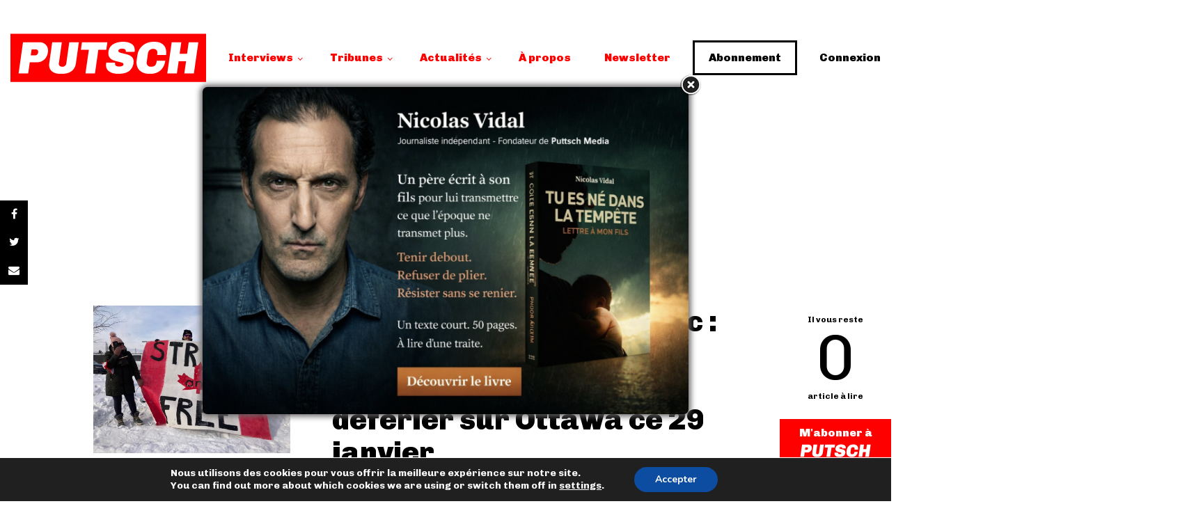

--- FILE ---
content_type: text/html; charset=UTF-8
request_url: https://putsch.media/20220128/actualites/societe/videos-canada-quebec-des-milliers-de-camionneurs-veulent-deferler-sur-ottawa-ce-29-janvier/
body_size: 29756
content:

<!doctype html>
<html lang="fr-FR">
  <head>
  <meta charset="utf-8">
  <meta http-equiv="x-ua-compatible" content="ie=edge">
  <meta name="viewport" content="width=device-width, initial-scale=1, shrink-to-fit=no">
      <meta property="og:image" content="https://putsch.media/wp-content/uploads/2022/01/272669019-10159123702023517-1190433828567068330-n.jpg">
    <meta property="og:image:width" content="1200">
    <meta property="og:image:height" content="768">
    <link rel="canonical" href="https://putsch.media/20220128/actualites/societe/videos-canada-quebec-des-milliers-de-camionneurs-veulent-deferler-sur-ottawa-ce-29-janvier/" />
    <link rel='stylesheet' href='https://cdnjs.cloudflare.com/ajax/libs/font-awesome/4.7.0/css/font-awesome.css' type='text/css' />
  <link rel="shortcut icon" href="https://putsch.media/wp-content/themes/putsch/dist/images/icons/favicon.ico">
  <link rel="icon" sizes="16x16 32x32 48x48" href="https://putsch.media/wp-content/themes/putsch/dist/images/icons/favicon.ico">
  <link rel="icon" type="image/png" sizes="196x196" href="https://putsch.media/wp-content/themes/putsch/dist/images/icons/android-chrome-192x192.png">
  <link rel="icon" type="image/png" sizes="32x32" href="https://putsch.media/wp-content/themes/putsch/dist/images/icons/favicon-32x32.png">
  <link rel="icon" type="image/png" sizes="16x16" href="https://putsch.media/wp-content/themes/putsch/dist/images/icons/favicon-16x16.png">
  <link rel="apple-touch-icon" sizes="256x256" href="https://putsch.media/wp-content/themes/putsch/dist/images/icons/android-chrome-256x256.png">
  <link rel="apple-touch-icon" sizes="180x180" href="https://putsch.media/wp-content/themes/putsch/dist/images/icons/apple-touch-icon.png">
  <link rel="mask-icon" href="https://putsch.media/wp-content/themes/putsch/dist/images/icons/safari-pinned-tab.svg">
  <meta name="msapplication-TileColor" content="#ff0000">
  <meta name="msapplication-TileImage" content="https://putsch.media/wp-content/themes/putsch/dist/images/icons/mstile-150x150.png">
  <meta name="msapplication-config" content="https://putsch.media/wp-content/themes/putsch/dist/images/icons/browserconfig.xml">
  <meta name="theme-color" content="#ffffff">
  
  <!-- Google tag (gtag.js) -->
<script async src="https://www.googletagmanager.com/gtag/js?id=UA-113373260-1"></script>
<script>
  window.dataLayer = window.dataLayer || [];
  function gtag(){dataLayer.push(arguments);}
  gtag('js', new Date());

  gtag('config', 'UA-113373260-1');
</script>



  <!-- Quantcast Choice. Consent Manager Tag v2.0 (for TCF 2.0) -->
  <script type="text/javascript" async=true>
    (function() {
      var host = 'www.themoneytizer.com';
      var element = document.createElement('script');
      var firstScript = document.getElementsByTagName('script')[0];
      var url = 'https://cmp.quantcast.com'
        .concat('/choice/', '6Fv0cGNfc_bw8', '/', host, '/choice.js');
      var uspTries = 0;
      var uspTriesLimit = 3;
      element.async = true;
      element.type = 'text/javascript';
      element.src = url;

      firstScript.parentNode.insertBefore(element, firstScript);

      function makeStub() {
        var TCF_LOCATOR_NAME = '__tcfapiLocator';
        var queue = [];
        var win = window;
        var cmpFrame;

        function addFrame() {
          var doc = win.document;
          var otherCMP = !!(win.frames[TCF_LOCATOR_NAME]);

          if (!otherCMP) {
            if (doc.body) {
              var iframe = doc.createElement('iframe');

              iframe.style.cssText = 'display:none';
              iframe.name = TCF_LOCATOR_NAME;
              doc.body.appendChild(iframe);
            } else {
              setTimeout(addFrame, 5);
            }
          }
          return !otherCMP;
        }

        function tcfAPIHandler() {
          var gdprApplies;
          var args = arguments;

          if (!args.length) {
            return queue;
          } else if (args[0] === 'setGdprApplies') {
            if (
              args.length > 3 &&
              args[2] === 2 &&
              typeof args[3] === 'boolean'
            ) {
              gdprApplies = args[3];
              if (typeof args[2] === 'function') {
                args[2]('set', true);
              }
            }
          } else if (args[0] === 'ping') {
            var retr = {
              gdprApplies: gdprApplies,
              cmpLoaded: false,
              cmpStatus: 'stub'
            };

            if (typeof args[2] === 'function') {
              args[2](retr);
            }
          } else {
            if (args[0] === 'init' && typeof args[3] === 'object') {
              args[3] = {
                ...args[3],
                tag_version: 'V2'
              };
            }
            queue.push(args);
          }
        }

        function postMessageEventHandler(event) {
          var msgIsString = typeof event.data === 'string';
          var json = {};

          try {
            if (msgIsString) {
              json = JSON.parse(event.data);
            } else {
              json = event.data;
            }
          } catch (ignore) {}

          var payload = json.__tcfapiCall;

          if (payload) {
            window.__tcfapi(
              payload.command,
              payload.version,
              function(retValue, success) {
                var returnMsg = {
                  __tcfapiReturn: {
                    returnValue: retValue,
                    success: success,
                    callId: payload.callId
                  }
                };
                if (msgIsString) {
                  returnMsg = JSON.stringify(returnMsg);
                }
                if (event && event.source && event.source.postMessage) {
                  event.source.postMessage(returnMsg, '*');
                }
              },
              payload.parameter
            );
          }
        }

        while (win) {
          try {
            if (win.frames[TCF_LOCATOR_NAME]) {
              cmpFrame = win;
              break;
            }
          } catch (ignore) {}

          if (win === window.top) {
            break;
          }
          win = win.parent;
        }
        if (!cmpFrame) {
          addFrame();
          win.__tcfapi = tcfAPIHandler;
          win.addEventListener('message', postMessageEventHandler, false);
        }
      };

      makeStub();

      var uspStubFunction = function() {
        var arg = arguments;
        if (typeof window.__uspapi !== uspStubFunction) {
          setTimeout(function() {
            if (typeof window.__uspapi !== 'undefined') {
              window.__uspapi.apply(window.__uspapi, arg);
            }
          }, 500);
        }
      };

      var checkIfUspIsReady = function() {
        uspTries++;
        if (window.__uspapi === uspStubFunction && uspTries < uspTriesLimit) {
          console.warn('USP is not accessible');
        } else {
          clearInterval(uspInterval);
        }
      };

      if (typeof window.__uspapi === 'undefined') {
        window.__uspapi = uspStubFunction;
        var uspInterval = setInterval(checkIfUspIsReady, 6000);
      }
    })();
  </script>
  <!-- End Quantcast Choice. Consent Manager Tag v2.0 (for TCF 2.0) -->
  <title>(Vidéos) Canada &amp; Québec : des milliers de camionneurs veulent déferler sur Ottawa ce 29 janvier </title>
<meta name="description" content="Au Canada et au Québec, dans l’indifférence générale et scrupuleuse des médias français, une grève massive de routiers prend de l’ampleur contre le mandat fédéral canadien qui impose la vaccination pour les voyages transfrontaliers. Le mouvement s’étend également au Québec contre la politique du Premier ministre, François Legault.">
<meta name="robots" content="index, follow, max-snippet:-1, max-image-preview:large, max-video-preview:-1">
<link rel="canonical" href="https://putsch.media/20220128/actualites/societe/videos-canada-quebec-des-milliers-de-camionneurs-veulent-deferler-sur-ottawa-ce-29-janvier/">
<meta property="og:url" content="https://putsch.media/20220128/actualites/societe/videos-canada-quebec-des-milliers-de-camionneurs-veulent-deferler-sur-ottawa-ce-29-janvier/">
<meta property="og:site_name" content="Putsch">
<meta property="og:locale" content="fr_FR">
<meta property="og:type" content="article">
<meta property="article:author" content="">
<meta property="article:publisher" content="">
<meta property="article:section" content="Société">
<meta property="og:title" content="(Vidéos) Canada &amp; Québec : des milliers de camionneurs veulent déferler sur Ottawa ce 29 janvier ">
<meta property="og:description" content="Au Canada et au Québec, dans l’indifférence générale et scrupuleuse des médias français, une grève massive de routiers prend de l’ampleur contre le mandat fédéral canadien qui impose la vaccination pour les voyages transfrontaliers. Le mouvement s’étend également au Québec contre la politique du Premier ministre, François Legault.">
<meta property="og:image" content="https://putsch.media/wp-content/uploads/2022/01/272669019-10159123702023517-1190433828567068330-n.jpg">
<meta property="og:image:secure_url" content="https://putsch.media/wp-content/uploads/2022/01/272669019-10159123702023517-1190433828567068330-n.jpg">
<meta property="og:image:width" content="960">
<meta property="og:image:height" content="720">
<meta property="fb:pages" content="">
<meta property="fb:admins" content="">
<meta property="fb:app_id" content="">
<meta name="twitter:card" content="summary">
<meta name="twitter:site" content="">
<meta name="twitter:creator" content="">
<meta name="twitter:title" content="(Vidéos) Canada &amp; Québec : des milliers de camionneurs veulent déferler sur Ottawa ce 29 janvier ">
<meta name="twitter:description" content="Au Canada et au Québec, dans l’indifférence générale et scrupuleuse des médias français, une grève massive de routiers prend de l’ampleur contre le mandat fédéral canadien qui impose la vaccination pour les voyages transfrontaliers. Le mouvement s’étend également au Québec contre la politique du Premier ministre, François Legault.">
<meta name="twitter:image" content="https://putsch.media/wp-content/uploads/2022/01/272669019-10159123702023517-1190433828567068330-n.jpg">
<link rel="alternate" type="application/rss+xml" title="Putsch &raquo; (Vidéos) Canada &#038; Québec : des milliers de camionneurs veulent déferler sur Ottawa ce 29 janvier Flux des commentaires" href="https://putsch.media/20220128/actualites/societe/videos-canada-quebec-des-milliers-de-camionneurs-veulent-deferler-sur-ottawa-ce-29-janvier/feed/" />
<link rel="alternate" title="oEmbed (JSON)" type="application/json+oembed" href="https://putsch.media/wp-json/oembed/1.0/embed?url=https%3A%2F%2Fputsch.media%2F20220128%2Factualites%2Fsociete%2Fvideos-canada-quebec-des-milliers-de-camionneurs-veulent-deferler-sur-ottawa-ce-29-janvier%2F" />
<link rel="alternate" title="oEmbed (XML)" type="text/xml+oembed" href="https://putsch.media/wp-json/oembed/1.0/embed?url=https%3A%2F%2Fputsch.media%2F20220128%2Factualites%2Fsociete%2Fvideos-canada-quebec-des-milliers-de-camionneurs-veulent-deferler-sur-ottawa-ce-29-janvier%2F&#038;format=xml" />
<style id='wp-img-auto-sizes-contain-inline-css' type='text/css'>
img:is([sizes=auto i],[sizes^="auto," i]){contain-intrinsic-size:3000px 1500px}
/*# sourceURL=wp-img-auto-sizes-contain-inline-css */
</style>
<style id='wp-emoji-styles-inline-css' type='text/css'>

	img.wp-smiley, img.emoji {
		display: inline !important;
		border: none !important;
		box-shadow: none !important;
		height: 1em !important;
		width: 1em !important;
		margin: 0 0.07em !important;
		vertical-align: -0.1em !important;
		background: none !important;
		padding: 0 !important;
	}
/*# sourceURL=wp-emoji-styles-inline-css */
</style>
<style id='wp-block-library-inline-css' type='text/css'>
:root{--wp-block-synced-color:#7a00df;--wp-block-synced-color--rgb:122,0,223;--wp-bound-block-color:var(--wp-block-synced-color);--wp-editor-canvas-background:#ddd;--wp-admin-theme-color:#007cba;--wp-admin-theme-color--rgb:0,124,186;--wp-admin-theme-color-darker-10:#006ba1;--wp-admin-theme-color-darker-10--rgb:0,107,160.5;--wp-admin-theme-color-darker-20:#005a87;--wp-admin-theme-color-darker-20--rgb:0,90,135;--wp-admin-border-width-focus:2px}@media (min-resolution:192dpi){:root{--wp-admin-border-width-focus:1.5px}}.wp-element-button{cursor:pointer}:root .has-very-light-gray-background-color{background-color:#eee}:root .has-very-dark-gray-background-color{background-color:#313131}:root .has-very-light-gray-color{color:#eee}:root .has-very-dark-gray-color{color:#313131}:root .has-vivid-green-cyan-to-vivid-cyan-blue-gradient-background{background:linear-gradient(135deg,#00d084,#0693e3)}:root .has-purple-crush-gradient-background{background:linear-gradient(135deg,#34e2e4,#4721fb 50%,#ab1dfe)}:root .has-hazy-dawn-gradient-background{background:linear-gradient(135deg,#faaca8,#dad0ec)}:root .has-subdued-olive-gradient-background{background:linear-gradient(135deg,#fafae1,#67a671)}:root .has-atomic-cream-gradient-background{background:linear-gradient(135deg,#fdd79a,#004a59)}:root .has-nightshade-gradient-background{background:linear-gradient(135deg,#330968,#31cdcf)}:root .has-midnight-gradient-background{background:linear-gradient(135deg,#020381,#2874fc)}:root{--wp--preset--font-size--normal:16px;--wp--preset--font-size--huge:42px}.has-regular-font-size{font-size:1em}.has-larger-font-size{font-size:2.625em}.has-normal-font-size{font-size:var(--wp--preset--font-size--normal)}.has-huge-font-size{font-size:var(--wp--preset--font-size--huge)}.has-text-align-center{text-align:center}.has-text-align-left{text-align:left}.has-text-align-right{text-align:right}.has-fit-text{white-space:nowrap!important}#end-resizable-editor-section{display:none}.aligncenter{clear:both}.items-justified-left{justify-content:flex-start}.items-justified-center{justify-content:center}.items-justified-right{justify-content:flex-end}.items-justified-space-between{justify-content:space-between}.screen-reader-text{border:0;clip-path:inset(50%);height:1px;margin:-1px;overflow:hidden;padding:0;position:absolute;width:1px;word-wrap:normal!important}.screen-reader-text:focus{background-color:#ddd;clip-path:none;color:#444;display:block;font-size:1em;height:auto;left:5px;line-height:normal;padding:15px 23px 14px;text-decoration:none;top:5px;width:auto;z-index:100000}html :where(.has-border-color){border-style:solid}html :where([style*=border-top-color]){border-top-style:solid}html :where([style*=border-right-color]){border-right-style:solid}html :where([style*=border-bottom-color]){border-bottom-style:solid}html :where([style*=border-left-color]){border-left-style:solid}html :where([style*=border-width]){border-style:solid}html :where([style*=border-top-width]){border-top-style:solid}html :where([style*=border-right-width]){border-right-style:solid}html :where([style*=border-bottom-width]){border-bottom-style:solid}html :where([style*=border-left-width]){border-left-style:solid}html :where(img[class*=wp-image-]){height:auto;max-width:100%}:where(figure){margin:0 0 1em}html :where(.is-position-sticky){--wp-admin--admin-bar--position-offset:var(--wp-admin--admin-bar--height,0px)}@media screen and (max-width:600px){html :where(.is-position-sticky){--wp-admin--admin-bar--position-offset:0px}}

/*# sourceURL=wp-block-library-inline-css */
</style><style id='global-styles-inline-css' type='text/css'>
:root{--wp--preset--aspect-ratio--square: 1;--wp--preset--aspect-ratio--4-3: 4/3;--wp--preset--aspect-ratio--3-4: 3/4;--wp--preset--aspect-ratio--3-2: 3/2;--wp--preset--aspect-ratio--2-3: 2/3;--wp--preset--aspect-ratio--16-9: 16/9;--wp--preset--aspect-ratio--9-16: 9/16;--wp--preset--color--black: #000000;--wp--preset--color--cyan-bluish-gray: #abb8c3;--wp--preset--color--white: #ffffff;--wp--preset--color--pale-pink: #f78da7;--wp--preset--color--vivid-red: #cf2e2e;--wp--preset--color--luminous-vivid-orange: #ff6900;--wp--preset--color--luminous-vivid-amber: #fcb900;--wp--preset--color--light-green-cyan: #7bdcb5;--wp--preset--color--vivid-green-cyan: #00d084;--wp--preset--color--pale-cyan-blue: #8ed1fc;--wp--preset--color--vivid-cyan-blue: #0693e3;--wp--preset--color--vivid-purple: #9b51e0;--wp--preset--gradient--vivid-cyan-blue-to-vivid-purple: linear-gradient(135deg,rgb(6,147,227) 0%,rgb(155,81,224) 100%);--wp--preset--gradient--light-green-cyan-to-vivid-green-cyan: linear-gradient(135deg,rgb(122,220,180) 0%,rgb(0,208,130) 100%);--wp--preset--gradient--luminous-vivid-amber-to-luminous-vivid-orange: linear-gradient(135deg,rgb(252,185,0) 0%,rgb(255,105,0) 100%);--wp--preset--gradient--luminous-vivid-orange-to-vivid-red: linear-gradient(135deg,rgb(255,105,0) 0%,rgb(207,46,46) 100%);--wp--preset--gradient--very-light-gray-to-cyan-bluish-gray: linear-gradient(135deg,rgb(238,238,238) 0%,rgb(169,184,195) 100%);--wp--preset--gradient--cool-to-warm-spectrum: linear-gradient(135deg,rgb(74,234,220) 0%,rgb(151,120,209) 20%,rgb(207,42,186) 40%,rgb(238,44,130) 60%,rgb(251,105,98) 80%,rgb(254,248,76) 100%);--wp--preset--gradient--blush-light-purple: linear-gradient(135deg,rgb(255,206,236) 0%,rgb(152,150,240) 100%);--wp--preset--gradient--blush-bordeaux: linear-gradient(135deg,rgb(254,205,165) 0%,rgb(254,45,45) 50%,rgb(107,0,62) 100%);--wp--preset--gradient--luminous-dusk: linear-gradient(135deg,rgb(255,203,112) 0%,rgb(199,81,192) 50%,rgb(65,88,208) 100%);--wp--preset--gradient--pale-ocean: linear-gradient(135deg,rgb(255,245,203) 0%,rgb(182,227,212) 50%,rgb(51,167,181) 100%);--wp--preset--gradient--electric-grass: linear-gradient(135deg,rgb(202,248,128) 0%,rgb(113,206,126) 100%);--wp--preset--gradient--midnight: linear-gradient(135deg,rgb(2,3,129) 0%,rgb(40,116,252) 100%);--wp--preset--font-size--small: 13px;--wp--preset--font-size--medium: 20px;--wp--preset--font-size--large: 36px;--wp--preset--font-size--x-large: 42px;--wp--preset--spacing--20: 0.44rem;--wp--preset--spacing--30: 0.67rem;--wp--preset--spacing--40: 1rem;--wp--preset--spacing--50: 1.5rem;--wp--preset--spacing--60: 2.25rem;--wp--preset--spacing--70: 3.38rem;--wp--preset--spacing--80: 5.06rem;--wp--preset--shadow--natural: 6px 6px 9px rgba(0, 0, 0, 0.2);--wp--preset--shadow--deep: 12px 12px 50px rgba(0, 0, 0, 0.4);--wp--preset--shadow--sharp: 6px 6px 0px rgba(0, 0, 0, 0.2);--wp--preset--shadow--outlined: 6px 6px 0px -3px rgb(255, 255, 255), 6px 6px rgb(0, 0, 0);--wp--preset--shadow--crisp: 6px 6px 0px rgb(0, 0, 0);}:where(.is-layout-flex){gap: 0.5em;}:where(.is-layout-grid){gap: 0.5em;}body .is-layout-flex{display: flex;}.is-layout-flex{flex-wrap: wrap;align-items: center;}.is-layout-flex > :is(*, div){margin: 0;}body .is-layout-grid{display: grid;}.is-layout-grid > :is(*, div){margin: 0;}:where(.wp-block-columns.is-layout-flex){gap: 2em;}:where(.wp-block-columns.is-layout-grid){gap: 2em;}:where(.wp-block-post-template.is-layout-flex){gap: 1.25em;}:where(.wp-block-post-template.is-layout-grid){gap: 1.25em;}.has-black-color{color: var(--wp--preset--color--black) !important;}.has-cyan-bluish-gray-color{color: var(--wp--preset--color--cyan-bluish-gray) !important;}.has-white-color{color: var(--wp--preset--color--white) !important;}.has-pale-pink-color{color: var(--wp--preset--color--pale-pink) !important;}.has-vivid-red-color{color: var(--wp--preset--color--vivid-red) !important;}.has-luminous-vivid-orange-color{color: var(--wp--preset--color--luminous-vivid-orange) !important;}.has-luminous-vivid-amber-color{color: var(--wp--preset--color--luminous-vivid-amber) !important;}.has-light-green-cyan-color{color: var(--wp--preset--color--light-green-cyan) !important;}.has-vivid-green-cyan-color{color: var(--wp--preset--color--vivid-green-cyan) !important;}.has-pale-cyan-blue-color{color: var(--wp--preset--color--pale-cyan-blue) !important;}.has-vivid-cyan-blue-color{color: var(--wp--preset--color--vivid-cyan-blue) !important;}.has-vivid-purple-color{color: var(--wp--preset--color--vivid-purple) !important;}.has-black-background-color{background-color: var(--wp--preset--color--black) !important;}.has-cyan-bluish-gray-background-color{background-color: var(--wp--preset--color--cyan-bluish-gray) !important;}.has-white-background-color{background-color: var(--wp--preset--color--white) !important;}.has-pale-pink-background-color{background-color: var(--wp--preset--color--pale-pink) !important;}.has-vivid-red-background-color{background-color: var(--wp--preset--color--vivid-red) !important;}.has-luminous-vivid-orange-background-color{background-color: var(--wp--preset--color--luminous-vivid-orange) !important;}.has-luminous-vivid-amber-background-color{background-color: var(--wp--preset--color--luminous-vivid-amber) !important;}.has-light-green-cyan-background-color{background-color: var(--wp--preset--color--light-green-cyan) !important;}.has-vivid-green-cyan-background-color{background-color: var(--wp--preset--color--vivid-green-cyan) !important;}.has-pale-cyan-blue-background-color{background-color: var(--wp--preset--color--pale-cyan-blue) !important;}.has-vivid-cyan-blue-background-color{background-color: var(--wp--preset--color--vivid-cyan-blue) !important;}.has-vivid-purple-background-color{background-color: var(--wp--preset--color--vivid-purple) !important;}.has-black-border-color{border-color: var(--wp--preset--color--black) !important;}.has-cyan-bluish-gray-border-color{border-color: var(--wp--preset--color--cyan-bluish-gray) !important;}.has-white-border-color{border-color: var(--wp--preset--color--white) !important;}.has-pale-pink-border-color{border-color: var(--wp--preset--color--pale-pink) !important;}.has-vivid-red-border-color{border-color: var(--wp--preset--color--vivid-red) !important;}.has-luminous-vivid-orange-border-color{border-color: var(--wp--preset--color--luminous-vivid-orange) !important;}.has-luminous-vivid-amber-border-color{border-color: var(--wp--preset--color--luminous-vivid-amber) !important;}.has-light-green-cyan-border-color{border-color: var(--wp--preset--color--light-green-cyan) !important;}.has-vivid-green-cyan-border-color{border-color: var(--wp--preset--color--vivid-green-cyan) !important;}.has-pale-cyan-blue-border-color{border-color: var(--wp--preset--color--pale-cyan-blue) !important;}.has-vivid-cyan-blue-border-color{border-color: var(--wp--preset--color--vivid-cyan-blue) !important;}.has-vivid-purple-border-color{border-color: var(--wp--preset--color--vivid-purple) !important;}.has-vivid-cyan-blue-to-vivid-purple-gradient-background{background: var(--wp--preset--gradient--vivid-cyan-blue-to-vivid-purple) !important;}.has-light-green-cyan-to-vivid-green-cyan-gradient-background{background: var(--wp--preset--gradient--light-green-cyan-to-vivid-green-cyan) !important;}.has-luminous-vivid-amber-to-luminous-vivid-orange-gradient-background{background: var(--wp--preset--gradient--luminous-vivid-amber-to-luminous-vivid-orange) !important;}.has-luminous-vivid-orange-to-vivid-red-gradient-background{background: var(--wp--preset--gradient--luminous-vivid-orange-to-vivid-red) !important;}.has-very-light-gray-to-cyan-bluish-gray-gradient-background{background: var(--wp--preset--gradient--very-light-gray-to-cyan-bluish-gray) !important;}.has-cool-to-warm-spectrum-gradient-background{background: var(--wp--preset--gradient--cool-to-warm-spectrum) !important;}.has-blush-light-purple-gradient-background{background: var(--wp--preset--gradient--blush-light-purple) !important;}.has-blush-bordeaux-gradient-background{background: var(--wp--preset--gradient--blush-bordeaux) !important;}.has-luminous-dusk-gradient-background{background: var(--wp--preset--gradient--luminous-dusk) !important;}.has-pale-ocean-gradient-background{background: var(--wp--preset--gradient--pale-ocean) !important;}.has-electric-grass-gradient-background{background: var(--wp--preset--gradient--electric-grass) !important;}.has-midnight-gradient-background{background: var(--wp--preset--gradient--midnight) !important;}.has-small-font-size{font-size: var(--wp--preset--font-size--small) !important;}.has-medium-font-size{font-size: var(--wp--preset--font-size--medium) !important;}.has-large-font-size{font-size: var(--wp--preset--font-size--large) !important;}.has-x-large-font-size{font-size: var(--wp--preset--font-size--x-large) !important;}
/*# sourceURL=global-styles-inline-css */
</style>

<style id='classic-theme-styles-inline-css' type='text/css'>
/*! This file is auto-generated */
.wp-block-button__link{color:#fff;background-color:#32373c;border-radius:9999px;box-shadow:none;text-decoration:none;padding:calc(.667em + 2px) calc(1.333em + 2px);font-size:1.125em}.wp-block-file__button{background:#32373c;color:#fff;text-decoration:none}
/*# sourceURL=/wp-includes/css/classic-themes.min.css */
</style>
<link rel='stylesheet' id='pmpro_frontend_base-css' href='https://putsch.media/wp-content/plugins/paid-memberships-pro/css/frontend/base.css?ver=8.5.2' type='text/css' media='all' />
<link rel='stylesheet' id='pmpro_frontend_variation_1-css' href='https://putsch.media/wp-content/plugins/paid-memberships-pro/css/frontend/variation_1.css?ver=8.5.2' type='text/css' media='all' />
<link rel='stylesheet' id='theme.css-css' href='https://putsch.media/wp-content/plugins/popup-builder/public/css/theme.css?ver=8.5.2' type='text/css' media='all' />
<link rel='stylesheet' id='putsch-style-css' href='https://putsch.media/wp-content/themes/putsch/style.css?ver=8.5.2' type='text/css' media='all' />
<link rel='stylesheet' id='heateor_sss_frontend_css-css' href='https://putsch.media/wp-content/plugins/sassy-social-share/public/css/sassy-social-share-public.css?ver=8.5.2' type='text/css' media='all' />
<style id='heateor_sss_frontend_css-inline-css' type='text/css'>
.heateor_sss_button_instagram span.heateor_sss_svg,a.heateor_sss_instagram span.heateor_sss_svg{background:radial-gradient(circle at 30% 107%,#fdf497 0,#fdf497 5%,#fd5949 45%,#d6249f 60%,#285aeb 90%)}div.heateor_sss_horizontal_sharing a.heateor_sss_button_instagram span{background:red!important;}div.heateor_sss_standard_follow_icons_container a.heateor_sss_button_instagram span{background:red}div.heateor_sss_horizontal_sharing a.heateor_sss_button_instagram span:hover{background:white!important;}div.heateor_sss_standard_follow_icons_container a.heateor_sss_button_instagram span:hover{background:white}div.heateor_sss_vertical_sharing  a.heateor_sss_button_instagram span{background:#000!important;}div.heateor_sss_floating_follow_icons_container a.heateor_sss_button_instagram span{background:#000}div.heateor_sss_vertical_sharing a.heateor_sss_button_instagram span:hover{background:red!important;}div.heateor_sss_floating_follow_icons_container a.heateor_sss_button_instagram span:hover{background:red}.heateor_sss_horizontal_sharing .heateor_sss_svg,.heateor_sss_standard_follow_icons_container .heateor_sss_svg{background-color:red!important;background:red!important;color:white;border-width:2px;border-style:solid;border-color:transparent}div.heateor_sss_horizontal_sharing span.heateor_sss_svg svg:hover path:not(.heateor_sss_no_fill),div.heateor_sss_horizontal_sharing span.heateor_sss_svg svg:hover ellipse, div.heateor_sss_horizontal_sharing span.heateor_sss_svg svg:hover circle, div.heateor_sss_horizontal_sharing span.heateor_sss_svg svg:hover polygon, div.heateor_sss_horizontal_sharing span.heateor_sss_svg svg:hover rect:not(.heateor_sss_no_fill){fill:red}div.heateor_sss_horizontal_sharing span.heateor_sss_svg svg:hover path.heateor_sss_svg_stroke, div.heateor_sss_horizontal_sharing span.heateor_sss_svg svg:hover rect.heateor_sss_svg_stroke{stroke:red}.heateor_sss_horizontal_sharing span.heateor_sss_svg:hover,.heateor_sss_standard_follow_icons_container span.heateor_sss_svg:hover{background-color:white!important;background:white!importantcolor:red;border-color:red;}.heateor_sss_vertical_sharing span.heateor_sss_svg,.heateor_sss_floating_follow_icons_container span.heateor_sss_svg{background-color:#000!important;background:#000!important;color:white;border-width:0px;border-style:solid;border-color:transparent;}div.heateor_sss_vertical_sharing span.heateor_sss_svg svg:hover path:not(.heateor_sss_no_fill),div.heateor_sss_vertical_sharing span.heateor_sss_svg svg:hover ellipse, div.heateor_sss_vertical_sharing span.heateor_sss_svg svg:hover circle, div.heateor_sss_vertical_sharing span.heateor_sss_svg svg:hover polygon{fill:white}div.heateor_sss_vertical_sharing span.heateor_sss_svg svg:hover path.heateor_sss_svg_stroke{stroke:white}.heateor_sss_vertical_sharing span.heateor_sss_svg:hover,.heateor_sss_floating_follow_icons_container span.heateor_sss_svg:hover{background-color:red!important;background:red!important;color:white;border-color:transparent;}@media screen and (max-width:783px) {.heateor_sss_vertical_sharing{display:none!important}}div.heateor_sss_sharing_title{text-align:center}div.heateor_sss_sharing_ul{width:100%;text-align:center;}div.heateor_sss_horizontal_sharing div.heateor_sss_sharing_ul a{float:none!important;display:inline-block;}
/*# sourceURL=heateor_sss_frontend_css-inline-css */
</style>
<link rel='stylesheet' id='sage/css-css' href='https://putsch.media/wp-content/themes/putsch/dist/styles/main.css' type='text/css' media='all' />
<link rel='stylesheet' id='moove_gdpr_frontend-css' href='https://putsch.media/wp-content/plugins/gdpr-cookie-compliance/dist/styles/gdpr-main.css?ver=8.5.2' type='text/css' media='all' />
<style id='moove_gdpr_frontend-inline-css' type='text/css'>
#moove_gdpr_cookie_modal,#moove_gdpr_cookie_info_bar,.gdpr_cookie_settings_shortcode_content{font-family:&#039;Nunito&#039;,sans-serif}#moove_gdpr_save_popup_settings_button{background-color:#373737;color:#fff}#moove_gdpr_save_popup_settings_button:hover{background-color:#000}#moove_gdpr_cookie_info_bar .moove-gdpr-info-bar-container .moove-gdpr-info-bar-content a.mgbutton,#moove_gdpr_cookie_info_bar .moove-gdpr-info-bar-container .moove-gdpr-info-bar-content button.mgbutton{background-color:#0C4DA2}#moove_gdpr_cookie_modal .moove-gdpr-modal-content .moove-gdpr-modal-footer-content .moove-gdpr-button-holder a.mgbutton,#moove_gdpr_cookie_modal .moove-gdpr-modal-content .moove-gdpr-modal-footer-content .moove-gdpr-button-holder button.mgbutton,.gdpr_cookie_settings_shortcode_content .gdpr-shr-button.button-green{background-color:#0C4DA2;border-color:#0C4DA2}#moove_gdpr_cookie_modal .moove-gdpr-modal-content .moove-gdpr-modal-footer-content .moove-gdpr-button-holder a.mgbutton:hover,#moove_gdpr_cookie_modal .moove-gdpr-modal-content .moove-gdpr-modal-footer-content .moove-gdpr-button-holder button.mgbutton:hover,.gdpr_cookie_settings_shortcode_content .gdpr-shr-button.button-green:hover{background-color:#fff;color:#0C4DA2}#moove_gdpr_cookie_modal .moove-gdpr-modal-content .moove-gdpr-modal-close i,#moove_gdpr_cookie_modal .moove-gdpr-modal-content .moove-gdpr-modal-close span.gdpr-icon{background-color:#0C4DA2;border:1px solid #0C4DA2}#moove_gdpr_cookie_info_bar span.change-settings-button.focus-g,#moove_gdpr_cookie_info_bar span.change-settings-button:focus,#moove_gdpr_cookie_info_bar button.change-settings-button.focus-g,#moove_gdpr_cookie_info_bar button.change-settings-button:focus{-webkit-box-shadow:0 0 1px 3px #0C4DA2;-moz-box-shadow:0 0 1px 3px #0C4DA2;box-shadow:0 0 1px 3px #0C4DA2}#moove_gdpr_cookie_modal .moove-gdpr-modal-content .moove-gdpr-modal-close i:hover,#moove_gdpr_cookie_modal .moove-gdpr-modal-content .moove-gdpr-modal-close span.gdpr-icon:hover,#moove_gdpr_cookie_info_bar span[data-href]>u.change-settings-button{color:#0C4DA2}#moove_gdpr_cookie_modal .moove-gdpr-modal-content .moove-gdpr-modal-left-content #moove-gdpr-menu li.menu-item-selected a span.gdpr-icon,#moove_gdpr_cookie_modal .moove-gdpr-modal-content .moove-gdpr-modal-left-content #moove-gdpr-menu li.menu-item-selected button span.gdpr-icon{color:inherit}#moove_gdpr_cookie_modal .moove-gdpr-modal-content .moove-gdpr-modal-left-content #moove-gdpr-menu li a span.gdpr-icon,#moove_gdpr_cookie_modal .moove-gdpr-modal-content .moove-gdpr-modal-left-content #moove-gdpr-menu li button span.gdpr-icon{color:inherit}#moove_gdpr_cookie_modal .gdpr-acc-link{line-height:0;font-size:0;color:transparent;position:absolute}#moove_gdpr_cookie_modal .moove-gdpr-modal-content .moove-gdpr-modal-close:hover i,#moove_gdpr_cookie_modal .moove-gdpr-modal-content .moove-gdpr-modal-left-content #moove-gdpr-menu li a,#moove_gdpr_cookie_modal .moove-gdpr-modal-content .moove-gdpr-modal-left-content #moove-gdpr-menu li button,#moove_gdpr_cookie_modal .moove-gdpr-modal-content .moove-gdpr-modal-left-content #moove-gdpr-menu li button i,#moove_gdpr_cookie_modal .moove-gdpr-modal-content .moove-gdpr-modal-left-content #moove-gdpr-menu li a i,#moove_gdpr_cookie_modal .moove-gdpr-modal-content .moove-gdpr-tab-main .moove-gdpr-tab-main-content a:hover,#moove_gdpr_cookie_info_bar.moove-gdpr-dark-scheme .moove-gdpr-info-bar-container .moove-gdpr-info-bar-content a.mgbutton:hover,#moove_gdpr_cookie_info_bar.moove-gdpr-dark-scheme .moove-gdpr-info-bar-container .moove-gdpr-info-bar-content button.mgbutton:hover,#moove_gdpr_cookie_info_bar.moove-gdpr-dark-scheme .moove-gdpr-info-bar-container .moove-gdpr-info-bar-content a:hover,#moove_gdpr_cookie_info_bar.moove-gdpr-dark-scheme .moove-gdpr-info-bar-container .moove-gdpr-info-bar-content button:hover,#moove_gdpr_cookie_info_bar.moove-gdpr-dark-scheme .moove-gdpr-info-bar-container .moove-gdpr-info-bar-content span.change-settings-button:hover,#moove_gdpr_cookie_info_bar.moove-gdpr-dark-scheme .moove-gdpr-info-bar-container .moove-gdpr-info-bar-content button.change-settings-button:hover,#moove_gdpr_cookie_info_bar.moove-gdpr-dark-scheme .moove-gdpr-info-bar-container .moove-gdpr-info-bar-content u.change-settings-button:hover,#moove_gdpr_cookie_info_bar span[data-href]>u.change-settings-button,#moove_gdpr_cookie_info_bar.moove-gdpr-dark-scheme .moove-gdpr-info-bar-container .moove-gdpr-info-bar-content a.mgbutton.focus-g,#moove_gdpr_cookie_info_bar.moove-gdpr-dark-scheme .moove-gdpr-info-bar-container .moove-gdpr-info-bar-content button.mgbutton.focus-g,#moove_gdpr_cookie_info_bar.moove-gdpr-dark-scheme .moove-gdpr-info-bar-container .moove-gdpr-info-bar-content a.focus-g,#moove_gdpr_cookie_info_bar.moove-gdpr-dark-scheme .moove-gdpr-info-bar-container .moove-gdpr-info-bar-content button.focus-g,#moove_gdpr_cookie_info_bar.moove-gdpr-dark-scheme .moove-gdpr-info-bar-container .moove-gdpr-info-bar-content a.mgbutton:focus,#moove_gdpr_cookie_info_bar.moove-gdpr-dark-scheme .moove-gdpr-info-bar-container .moove-gdpr-info-bar-content button.mgbutton:focus,#moove_gdpr_cookie_info_bar.moove-gdpr-dark-scheme .moove-gdpr-info-bar-container .moove-gdpr-info-bar-content a:focus,#moove_gdpr_cookie_info_bar.moove-gdpr-dark-scheme .moove-gdpr-info-bar-container .moove-gdpr-info-bar-content button:focus,#moove_gdpr_cookie_info_bar.moove-gdpr-dark-scheme .moove-gdpr-info-bar-container .moove-gdpr-info-bar-content span.change-settings-button.focus-g,span.change-settings-button:focus,button.change-settings-button.focus-g,button.change-settings-button:focus,#moove_gdpr_cookie_info_bar.moove-gdpr-dark-scheme .moove-gdpr-info-bar-container .moove-gdpr-info-bar-content u.change-settings-button.focus-g,#moove_gdpr_cookie_info_bar.moove-gdpr-dark-scheme .moove-gdpr-info-bar-container .moove-gdpr-info-bar-content u.change-settings-button:focus{color:#0C4DA2}#moove_gdpr_cookie_modal .moove-gdpr-branding.focus-g span,#moove_gdpr_cookie_modal .moove-gdpr-modal-content .moove-gdpr-tab-main a.focus-g{color:#0C4DA2}#moove_gdpr_cookie_modal.gdpr_lightbox-hide{display:none}
/*# sourceURL=moove_gdpr_frontend-inline-css */
</style>
<script type="text/javascript" src="https://putsch.media/wp-includes/js/jquery/jquery.min.js?ver=3.7.1" id="jquery-core-js"></script>
<script type="text/javascript" src="https://putsch.media/wp-includes/js/jquery/jquery-migrate.min.js?ver=3.4.1" id="jquery-migrate-js"></script>
<script type="text/javascript" id="Popup.js-js-before">
/* <![CDATA[ */
var sgpbPublicUrl = "https:\/\/putsch.media\/wp-content\/plugins\/popup-builder\/public\/";
var SGPB_JS_LOCALIZATION = {"imageSupportAlertMessage":"Seuls les fichiers image sont support\u00e9s","pdfSupportAlertMessage":"Only pdf files supported","areYouSure":"Confirmez-vous\u00a0?","addButtonSpinner":"L","audioSupportAlertMessage":"Seuls les fichiers sons sont pris en charge (p. ex., mp3, wav, m4a, ogg)","publishPopupBeforeElementor":"Publier la fen\u00eatre modale avant de commencer \u00e0 utiliser Elementor avec elle\u00a0!","publishPopupBeforeDivi":"Publier la fen\u00eatre modale avant de commencer \u00e0 utiliser Divi Builder avec elle\u00a0!","closeButtonAltText":"Fermer"};
//# sourceURL=Popup.js-js-before
/* ]]> */
</script>
<script type="text/javascript" src="https://putsch.media/wp-content/plugins/popup-builder/public/js/Popup.js?ver=4.4.3" id="Popup.js-js"></script>
<script type="text/javascript" src="https://putsch.media/wp-content/plugins/popup-builder/public/js/PopupConfig.js?ver=4.4.3" id="PopupConfig.js-js"></script>
<script type="text/javascript" id="PopupBuilder.js-js-before">
/* <![CDATA[ */
var SGPB_POPUP_PARAMS = {"popupTypeAgeRestriction":"ageRestriction","defaultThemeImages":{"1":"https:\/\/putsch.media\/wp-content\/plugins\/popup-builder\/public\/img\/theme_1\/close.png","2":"https:\/\/putsch.media\/wp-content\/plugins\/popup-builder\/public\/img\/theme_2\/close.png","3":"https:\/\/putsch.media\/wp-content\/plugins\/popup-builder\/public\/img\/theme_3\/close.png","5":"https:\/\/putsch.media\/wp-content\/plugins\/popup-builder\/public\/img\/theme_5\/close.png","6":"https:\/\/putsch.media\/wp-content\/plugins\/popup-builder\/public\/img\/theme_6\/close.png"},"homePageUrl":"https:\/\/putsch.media\/","isPreview":false,"convertedIdsReverse":[],"dontShowPopupExpireTime":365,"conditionalJsClasses":["SGPBAdvancedTargeting"],"disableAnalyticsGeneral":"0"};
var SGPB_JS_PACKAGES = {"packages":{"current":1,"free":1,"silver":2,"gold":3,"platinum":4},"extensions":{"geo-targeting":false,"advanced-closing":false}};
var SGPB_JS_PARAMS = {"ajaxUrl":"https:\/\/putsch.media\/wp-admin\/admin-ajax.php","nonce":"244908af8b"};
//# sourceURL=PopupBuilder.js-js-before
/* ]]> */
</script>
<script type="text/javascript" src="https://putsch.media/wp-content/plugins/popup-builder/public/js/PopupBuilder.js?ver=4.4.3" id="PopupBuilder.js-js"></script>
<script type="text/javascript" src="https://putsch.media/wp-content/plugins/sticky-menu-or-anything-on-scroll/assets/js/jq-sticky-anything.min.js?ver=2.1.1" id="stickyAnythingLib-js"></script>
<link rel="https://api.w.org/" href="https://putsch.media/wp-json/" /><link rel="alternate" title="JSON" type="application/json" href="https://putsch.media/wp-json/wp/v2/posts/48411" /><link rel="EditURI" type="application/rsd+xml" title="RSD" href="https://putsch.media/xmlrpc.php?rsd" />
<link rel='shortlink' href='https://putsch.media/?p=48411' />
<style id="pmpro_colors">:root {
	--pmpro--color--base: #ffffff;
	--pmpro--color--contrast: #222222;
	--pmpro--color--accent: #0c3d54;
	--pmpro--color--accent--variation: hsl( 199,75%,28.5% );
	--pmpro--color--border--variation: hsl( 0,0%,91% );
}</style>
		<script>
		(function(h,o,t,j,a,r){
			h.hj=h.hj||function(){(h.hj.q=h.hj.q||[]).push(arguments)};
			h._hjSettings={hjid:2998153,hjsv:5};
			a=o.getElementsByTagName('head')[0];
			r=o.createElement('script');r.async=1;
			r.src=t+h._hjSettings.hjid+j+h._hjSettings.hjsv;
			a.appendChild(r);
		})(window,document,'//static.hotjar.com/c/hotjar-','.js?sv=');
		</script>
				<script>
			document.documentElement.className = document.documentElement.className.replace('no-js', 'js');
		</script>
				<style>
			.no-js img.lazyload {
				display: none;
			}

			figure.wp-block-image img.lazyloading {
				min-width: 150px;
			}

			.lazyload,
			.lazyloading {
				--smush-placeholder-width: 100px;
				--smush-placeholder-aspect-ratio: 1/1;
				width: var(--smush-placeholder-width) !important;
				aspect-ratio: var(--smush-placeholder-aspect-ratio) !important;
			}

						.lazyload, .lazyloading {
				opacity: 0;
			}

			.lazyloaded {
				opacity: 1;
				transition: opacity 400ms;
				transition-delay: 0ms;
			}

					</style>
				<style type="text/css" id="wp-custom-css">
			li, ul, p, h1, h2, h3, h4, h5, span, small {
	font-family: Chivo,Arial,sans-serif !important;
}
.twitter-tweet .full-width-media iframe {
	max-width:none !important;
}
.inner-text-footer .text-lg-right span{
	display:none;
}
.afw_ad  {
	display:none;
}
.realofiads {
	display:unset !important;
}
body.page-template-template-abo section.abos>span:last-child:before {
    content: "économisez 17%";
    text-transform: capitalize;
    position: absolute;
    font-weight: 400;
    top: 1rem;
    width: 6rem;
    font-size: .75rem;
}

.embed-container {
  position: relative; 
  padding-bottom: 120%; 
  height: 0; 
  overflow: hidden;} 

.embed-container iframe, .embed-container object, .embed-container embed { 
  position: absolute; 
  top: 0; 
  left: 0; 
  width: 100%; 
  height: 100%; }

.instagram-media, iframe {
	max-height: 100%!important;
}

.twitter-tweet-rendered {
	max-height: 100% !important;
}

.heateor_sss_sharing_container {
	margin-bottom: 15px;
}
.custom-btn {
	font-size: 16px;
	padding: 10px 33px;
	border: 3px solid #fff;
	color: #fff;
	position: absolute;
	top: -12px;
	right: -1200px;
}
.custom-btn2 {
	font-size: 16px;
	padding: 10px 33px;
	border: 3px solid #000;
}
.home-picture.text-center img {
	display: none !important;
}
.home-picture.text-center h2 {
	display: none;
}
/* 
popup css */
div#popmake-50556 {
    background: transparent !important;
    box-shadow: none;
	float: right !important;
}
img.alignnone.size-full.wp-image-50524.ls-is-cached.lazyloaded {
  margin-top: 10px !important;
}

.pum-close.popmake-close {
	font-size: 18px !important;
	padding: 0px 12px !important;
	border-radius: 50% !important;
	background: red !important;
	font-weight: bold !important;
	border: 3px solid #fff !important;
}
.vidframe {
	height: 315px;
	margin-left: -40px !important;
}
#lbry-iframe {
	height: 315px;
	width: 560px !important;
}
.post.full-width-media iframe {
    height: 315px;
}
.twitter-tweet.twitter-tweet-rendered iframe {
    height: 1;
	max-height: 90rem !important;
}		</style>
		
<script async src='https://www.googletagmanager.com/gtag/js?id='></script><script>
window.dataLayer = window.dataLayer || [];
function gtag(){dataLayer.push(arguments);}gtag('js', new Date());

 gtag('config', '' , {});

</script>
<link rel='stylesheet' id='mailpoet_public-css' href='https://putsch.media/wp-content/plugins/mailpoet/assets/dist/css/mailpoet-public.b1f0906e.css?ver=8.5.2' type='text/css' media='all' />
<link rel='stylesheet' id='mailpoet_custom_fonts_0-css' href='https://fonts.googleapis.com/css?family=Abril+FatFace%3A400%2C400i%2C700%2C700i%7CAlegreya%3A400%2C400i%2C700%2C700i%7CAlegreya+Sans%3A400%2C400i%2C700%2C700i%7CAmatic+SC%3A400%2C400i%2C700%2C700i%7CAnonymous+Pro%3A400%2C400i%2C700%2C700i%7CArchitects+Daughter%3A400%2C400i%2C700%2C700i%7CArchivo%3A400%2C400i%2C700%2C700i%7CArchivo+Narrow%3A400%2C400i%2C700%2C700i%7CAsap%3A400%2C400i%2C700%2C700i%7CBarlow%3A400%2C400i%2C700%2C700i%7CBioRhyme%3A400%2C400i%2C700%2C700i%7CBonbon%3A400%2C400i%2C700%2C700i%7CCabin%3A400%2C400i%2C700%2C700i%7CCairo%3A400%2C400i%2C700%2C700i%7CCardo%3A400%2C400i%2C700%2C700i%7CChivo%3A400%2C400i%2C700%2C700i%7CConcert+One%3A400%2C400i%2C700%2C700i%7CCormorant%3A400%2C400i%2C700%2C700i%7CCrimson+Text%3A400%2C400i%2C700%2C700i%7CEczar%3A400%2C400i%2C700%2C700i%7CExo+2%3A400%2C400i%2C700%2C700i%7CFira+Sans%3A400%2C400i%2C700%2C700i%7CFjalla+One%3A400%2C400i%2C700%2C700i%7CFrank+Ruhl+Libre%3A400%2C400i%2C700%2C700i%7CGreat+Vibes%3A400%2C400i%2C700%2C700i&#038;ver=6.9' type='text/css' media='all' />
<link rel='stylesheet' id='mailpoet_custom_fonts_1-css' href='https://fonts.googleapis.com/css?family=Heebo%3A400%2C400i%2C700%2C700i%7CIBM+Plex%3A400%2C400i%2C700%2C700i%7CInconsolata%3A400%2C400i%2C700%2C700i%7CIndie+Flower%3A400%2C400i%2C700%2C700i%7CInknut+Antiqua%3A400%2C400i%2C700%2C700i%7CInter%3A400%2C400i%2C700%2C700i%7CKarla%3A400%2C400i%2C700%2C700i%7CLibre+Baskerville%3A400%2C400i%2C700%2C700i%7CLibre+Franklin%3A400%2C400i%2C700%2C700i%7CMontserrat%3A400%2C400i%2C700%2C700i%7CNeuton%3A400%2C400i%2C700%2C700i%7CNotable%3A400%2C400i%2C700%2C700i%7CNothing+You+Could+Do%3A400%2C400i%2C700%2C700i%7CNoto+Sans%3A400%2C400i%2C700%2C700i%7CNunito%3A400%2C400i%2C700%2C700i%7COld+Standard+TT%3A400%2C400i%2C700%2C700i%7COxygen%3A400%2C400i%2C700%2C700i%7CPacifico%3A400%2C400i%2C700%2C700i%7CPoppins%3A400%2C400i%2C700%2C700i%7CProza+Libre%3A400%2C400i%2C700%2C700i%7CPT+Sans%3A400%2C400i%2C700%2C700i%7CPT+Serif%3A400%2C400i%2C700%2C700i%7CRakkas%3A400%2C400i%2C700%2C700i%7CReenie+Beanie%3A400%2C400i%2C700%2C700i%7CRoboto+Slab%3A400%2C400i%2C700%2C700i&#038;ver=6.9' type='text/css' media='all' />
<link rel='stylesheet' id='mailpoet_custom_fonts_2-css' href='https://fonts.googleapis.com/css?family=Ropa+Sans%3A400%2C400i%2C700%2C700i%7CRubik%3A400%2C400i%2C700%2C700i%7CShadows+Into+Light%3A400%2C400i%2C700%2C700i%7CSpace+Mono%3A400%2C400i%2C700%2C700i%7CSpectral%3A400%2C400i%2C700%2C700i%7CSue+Ellen+Francisco%3A400%2C400i%2C700%2C700i%7CTitillium+Web%3A400%2C400i%2C700%2C700i%7CUbuntu%3A400%2C400i%2C700%2C700i%7CVarela%3A400%2C400i%2C700%2C700i%7CVollkorn%3A400%2C400i%2C700%2C700i%7CWork+Sans%3A400%2C400i%2C700%2C700i%7CYatra+One%3A400%2C400i%2C700%2C700i&#038;ver=6.9' type='text/css' media='all' />
</head>  <body class="pmpro-variation_1 wp-singular post-template-default single single-post postid-48411 single-format-standard wp-theme-putsch pmpro-body-has-access videos-canada-quebec-des-milliers-de-camionneurs-veulent-deferler-sur-ottawa-ce-29-janvier chronicle">
    <!--[if IE]>
      <div class="alert alert-warning">
        Vous utilisez une <strong>version obsolète</strong> du navigateur. Veuillez <a href=“http://browsehappy.com/“>mettre votre navigateur à jour</a> pour améliorer votre expérience.      </div>
    <![endif]-->
            <header class="header">
  <div>
    <div class="mobile">
      <ul>
        <li id="menu-btn"><span></span><span></span><span></span><span></span></li>
        <li><a href="https://putsch.media/"><svg version="1.1" xmlns="http://www.w3.org/2000/svg" x="0" y="0" viewBox="0 222.5 876.9 215" xml:space="preserve"><g id="superpose"><path id="rect" d="M0 438.6h876.9V222.5H0v216.1z"/><path id="type" d="M94.9 292.3L91 319.2h18.9c4.1 0 7.4-1.2 9.8-3.7 2.5-2.4 3.9-5.3 4.3-8.5l.4-4.3c0-2.9-.9-5.3-2.8-7.3-1.8-2-4.5-3.1-7.9-3.1H94.9zm55.4-27c5.6 3.2 10.2 7.8 13.3 13.3 3.2 5.6 4.8 11.8 4.8 18.6 0 9.5-2 18.3-6 26.4-3.9 8-9.9 14.7-17.4 19.4-7.6 4.9-16.4 7.3-26.5 7.3H86.7L79.5 400h-43l19.9-139.6h74.8c7 0 13.4 1.6 19.1 4.9zm143.1 90.3c-2.2 14.5-8.5 25.9-19.1 34.1-10.5 8.2-24.8 12.3-42.8 12.3h-8.8c-15.2 0-27.2-3.5-36.1-10.6-8.9-7.1-13.3-16.6-13.3-28.5 0-2.4.2-4.9.6-7.3l13.3-95.3h43.2L217.2 355c-.1.4-.2 1.2-.2 2.2 0 3.9 1.4 7.1 4.2 9.5s6.3 3.6 10.6 3.6c5.5 0 9.8-1.4 12.9-4.2 3.1-2.8 5.1-6.5 5.7-11.1l13.3-94.6h43l-13.3 95.2zm141-95.2l-4.7 33.6H394l-15.2 106h-42.6l15.2-106h-35.7l4.7-33.6h114zm108.4 7.1c9.6 6.1 14.4 15.2 14.4 27.3 0 3.1-.3 6-.8 8.8H517l.2-3.9c.1-2.8-1.1-5.3-3.8-7.3s-6.5-3.1-11.4-3.1c-6 0-10.6.9-13.7 2.6-3.1 1.8-4.7 4.1-4.7 6.9 0 3.1 1.8 5.5 5.4 7 3.6 1.6 9.7 3.4 18.1 5.4 9.1 1.9 16.8 4 22.8 6.2s11.4 5.8 15.7 10.5c4.4 4.8 6.6 11.1 6.6 18.9 0 15.5-5.3 28.5-16 39.2s-28.6 16-53.7 16c-15.6 0-28.5-3.2-38.7-9.7-10.2-6.4-15.4-15.9-15.4-28.4 0-2.6.4-6.4 1.2-11.6h39.8c-.5 1.2-.8 2.7-.8 4.5 0 3.7 1.4 6.7 4.1 9s7.2 3.5 13.3 3.5c13.8 0 20.7-3.3 20.7-9.8 0-3-1.7-5.2-5.2-6.7s-9.1-3.1-16.9-4.9c-9.2-1.9-16.8-4-23-6.4s-11.5-6.1-16-11.2-6.8-11.9-6.8-20.5c0-16.6 6.1-29.3 18.3-38.2 12.2-8.9 28.3-13.3 48.3-13.3 15.5.1 27.9 3.1 37.4 9.2m141.6 3.3c9.5 8.3 14.2 20.2 14.2 35.6 0 4.1-.3 7.8-.8 11.2h-40.4l1-7.1c.1-.4.2-.9.2-1.6V307c0-5.2-1.6-9.3-4.9-12.3-3.3-3.1-7.6-4.6-12.9-4.6h-1c-6.7 0-12.1 1.9-16.1 5.7-4 3.8-6.5 8.7-7.3 14.7l-5.5 39.3c-.1.3-.2.7-.2 1.4v1.4c0 5 1.7 9.2 5 12.5s7.6 5 12.8 5h2.9c13.4 0 21.2-6.8 23.4-20.4l1-6.7h38.5c-2.7 18.5-9.9 32.9-21.4 43.4-11.5 10.4-26.5 15.7-44.8 15.7h-5.7c-11.1 0-20.9-2-29.6-6.1-8.7-4.1-15.5-9.9-20.4-17.6s-7.4-16.9-7.4-27.6c0-1.5.3-4.7.9-9.6.6-4.9 1.6-12.1 3-21.8 1.6-12.1 5.8-22.7 12.5-32 6.7-9.2 15.2-16.4 25.6-21.5 10.4-5.1 21.7-7.6 34-7.6h5.7c15.6.1 28.2 4.2 37.7 12.5m157.9-10.4L822.4 400h-43l7.8-54.3H754l-7.8 54.3H703l19.9-139.6h43l-7.4 51.5h33.2l7.4-51.5h43.2z"/></g><g id="substract"><path d="M0 222.5v216.1h876.9V222.5H0zm162.4 101.1c-3.9 8-9.9 14.7-17.4 19.4-7.6 4.9-16.4 7.3-26.5 7.3H86.7L79.5 400h-43l19.9-139.6h74.8c7.1 0 13.5 1.6 19.2 4.9 5.6 3.2 10.2 7.8 13.3 13.3 3.2 5.6 4.8 11.8 4.8 18.6-.1 9.5-2.1 18.3-6.1 26.4zm131 32c-2.2 14.5-8.5 25.9-19.1 34.1-10.5 8.2-24.8 12.3-42.8 12.3h-8.8c-15.2 0-27.2-3.5-36.1-10.6-8.9-7.1-13.3-16.6-13.3-28.5 0-2.4.2-4.9.6-7.3l13.3-95.3h43.2L217.2 355c-.1.4-.2 1.2-.2 2.2 0 3.9 1.4 7.1 4.2 9.5s6.3 3.6 10.6 3.6c5.5 0 9.8-1.4 12.9-4.2 3.1-2.8 5.1-6.5 5.7-11.1l13.3-94.6h43l-13.3 95.2zm85.5 44.4h-42.6l15.2-106h-35.7l4.7-33.6h113.9l-4.7 33.6H394l-15.1 106zm177.5-96.5H517l.2-3.9c.1-2.8-1.1-5.3-3.8-7.3s-6.5-3.1-11.4-3.1c-6 0-10.6.9-13.7 2.6-3.1 1.8-4.7 4.1-4.7 6.9 0 3.1 1.8 5.5 5.4 7 3.6 1.6 9.7 3.4 18.1 5.4 9.1 1.9 16.8 4 22.8 6.2s11.4 5.8 15.7 10.5c4.4 4.8 6.6 11.1 6.6 18.9 0 15.5-5.3 28.5-16 39.2s-28.6 16-53.7 16c-15.6 0-28.5-3.2-38.7-9.7-10.2-6.4-15.4-15.9-15.4-28.4 0-2.6.4-6.4 1.2-11.6h39.8c-.5 1.2-.8 2.7-.8 4.5 0 3.7 1.4 6.7 4.1 9s7.2 3.5 13.3 3.5c13.8 0 20.7-3.3 20.7-9.8 0-3-1.7-5.2-5.2-6.7s-9.1-3.1-16.9-4.9c-9.2-1.9-16.8-4-23-6.4-6.1-2.4-11.5-6.1-16-11.2s-6.8-11.9-6.8-20.5c0-16.6 6.1-29.3 18.3-38.2 12.2-8.9 28.3-13.3 48.3-13.3 15.3 0 27.7 3.1 37.3 9.2 9.6 6.1 14.4 15.2 14.4 27.3.1 3.2-.2 6.1-.7 8.8zm141.4 14.1h-40.4l1-7.1c.1-.4.2-.9.2-1.6V307c0-5.2-1.6-9.3-4.9-12.3-3.3-3.1-7.6-4.6-12.9-4.6h-1c-6.7 0-12.1 1.9-16.1 5.7-4 3.8-6.5 8.7-7.3 14.7l-5.5 39.3c-.1.3-.2.7-.2 1.4v1.4c0 5 1.7 9.2 5 12.5s7.6 5 12.8 5h2.9c13.4 0 21.2-6.8 23.4-20.4l1-6.7h38.5c-2.7 18.5-9.9 32.9-21.4 43.4-11.5 10.4-26.5 15.7-44.8 15.7h-5.7c-11.1 0-20.9-2-29.6-6.1-8.7-4.1-15.5-9.9-20.4-17.6s-7.4-16.9-7.4-27.6c0-1.5.3-4.7.9-9.6.6-4.9 1.6-12.1 3-21.8 1.6-12.1 5.8-22.7 12.5-32 6.7-9.2 15.2-16.4 25.6-21.5 10.4-5.1 21.7-7.6 34-7.6h5.7c15.6 0 28.1 4.1 37.6 12.4s14.2 20.2 14.2 35.6c.1 4.2-.2 7.9-.7 11.3zM822.4 400h-43l7.8-54.3H754l-7.8 54.3H703l19.9-139.6h43l-7.4 51.5h33.2l7.4-51.5h43.2L822.4 400z"/><path d="M113.7 292.3H94.9L91 319.2h18.9c4.1 0 7.4-1.2 9.8-3.7 2.5-2.4 3.9-5.3 4.3-8.5l.4-4.3c0-2.9-.9-5.3-2.8-7.3-1.8-2-4.5-3.1-7.9-3.1z"/></g></svg></a></li>
                  <li class="connection"><a href="javascript:void(0);"><i class="fa fa-user-circle-o"></i></a></li>
              </ul>
    </div>
    <nav>
      <div class="menu-header-navigation-container"><ul id="menu-header-navigation" class="nav">
      <li id="menu-item-logo" class="menu-item">
        <a class="brand" href="https://putsch.media/">
          <svg version="1.1" xmlns="http://www.w3.org/2000/svg" x="0" y="0" viewBox="0 222.5 876.9 215" xml:space="preserve"><g id="superpose"><path id="rect" d="M0 438.6h876.9V222.5H0v216.1z"/><path id="type" d="M94.9 292.3L91 319.2h18.9c4.1 0 7.4-1.2 9.8-3.7 2.5-2.4 3.9-5.3 4.3-8.5l.4-4.3c0-2.9-.9-5.3-2.8-7.3-1.8-2-4.5-3.1-7.9-3.1H94.9zm55.4-27c5.6 3.2 10.2 7.8 13.3 13.3 3.2 5.6 4.8 11.8 4.8 18.6 0 9.5-2 18.3-6 26.4-3.9 8-9.9 14.7-17.4 19.4-7.6 4.9-16.4 7.3-26.5 7.3H86.7L79.5 400h-43l19.9-139.6h74.8c7 0 13.4 1.6 19.1 4.9zm143.1 90.3c-2.2 14.5-8.5 25.9-19.1 34.1-10.5 8.2-24.8 12.3-42.8 12.3h-8.8c-15.2 0-27.2-3.5-36.1-10.6-8.9-7.1-13.3-16.6-13.3-28.5 0-2.4.2-4.9.6-7.3l13.3-95.3h43.2L217.2 355c-.1.4-.2 1.2-.2 2.2 0 3.9 1.4 7.1 4.2 9.5s6.3 3.6 10.6 3.6c5.5 0 9.8-1.4 12.9-4.2 3.1-2.8 5.1-6.5 5.7-11.1l13.3-94.6h43l-13.3 95.2zm141-95.2l-4.7 33.6H394l-15.2 106h-42.6l15.2-106h-35.7l4.7-33.6h114zm108.4 7.1c9.6 6.1 14.4 15.2 14.4 27.3 0 3.1-.3 6-.8 8.8H517l.2-3.9c.1-2.8-1.1-5.3-3.8-7.3s-6.5-3.1-11.4-3.1c-6 0-10.6.9-13.7 2.6-3.1 1.8-4.7 4.1-4.7 6.9 0 3.1 1.8 5.5 5.4 7 3.6 1.6 9.7 3.4 18.1 5.4 9.1 1.9 16.8 4 22.8 6.2s11.4 5.8 15.7 10.5c4.4 4.8 6.6 11.1 6.6 18.9 0 15.5-5.3 28.5-16 39.2s-28.6 16-53.7 16c-15.6 0-28.5-3.2-38.7-9.7-10.2-6.4-15.4-15.9-15.4-28.4 0-2.6.4-6.4 1.2-11.6h39.8c-.5 1.2-.8 2.7-.8 4.5 0 3.7 1.4 6.7 4.1 9s7.2 3.5 13.3 3.5c13.8 0 20.7-3.3 20.7-9.8 0-3-1.7-5.2-5.2-6.7s-9.1-3.1-16.9-4.9c-9.2-1.9-16.8-4-23-6.4s-11.5-6.1-16-11.2-6.8-11.9-6.8-20.5c0-16.6 6.1-29.3 18.3-38.2 12.2-8.9 28.3-13.3 48.3-13.3 15.5.1 27.9 3.1 37.4 9.2m141.6 3.3c9.5 8.3 14.2 20.2 14.2 35.6 0 4.1-.3 7.8-.8 11.2h-40.4l1-7.1c.1-.4.2-.9.2-1.6V307c0-5.2-1.6-9.3-4.9-12.3-3.3-3.1-7.6-4.6-12.9-4.6h-1c-6.7 0-12.1 1.9-16.1 5.7-4 3.8-6.5 8.7-7.3 14.7l-5.5 39.3c-.1.3-.2.7-.2 1.4v1.4c0 5 1.7 9.2 5 12.5s7.6 5 12.8 5h2.9c13.4 0 21.2-6.8 23.4-20.4l1-6.7h38.5c-2.7 18.5-9.9 32.9-21.4 43.4-11.5 10.4-26.5 15.7-44.8 15.7h-5.7c-11.1 0-20.9-2-29.6-6.1-8.7-4.1-15.5-9.9-20.4-17.6s-7.4-16.9-7.4-27.6c0-1.5.3-4.7.9-9.6.6-4.9 1.6-12.1 3-21.8 1.6-12.1 5.8-22.7 12.5-32 6.7-9.2 15.2-16.4 25.6-21.5 10.4-5.1 21.7-7.6 34-7.6h5.7c15.6.1 28.2 4.2 37.7 12.5m157.9-10.4L822.4 400h-43l7.8-54.3H754l-7.8 54.3H703l19.9-139.6h43l-7.4 51.5h33.2l7.4-51.5h43.2z"/></g><g id="substract"><path d="M0 222.5v216.1h876.9V222.5H0zm162.4 101.1c-3.9 8-9.9 14.7-17.4 19.4-7.6 4.9-16.4 7.3-26.5 7.3H86.7L79.5 400h-43l19.9-139.6h74.8c7.1 0 13.5 1.6 19.2 4.9 5.6 3.2 10.2 7.8 13.3 13.3 3.2 5.6 4.8 11.8 4.8 18.6-.1 9.5-2.1 18.3-6.1 26.4zm131 32c-2.2 14.5-8.5 25.9-19.1 34.1-10.5 8.2-24.8 12.3-42.8 12.3h-8.8c-15.2 0-27.2-3.5-36.1-10.6-8.9-7.1-13.3-16.6-13.3-28.5 0-2.4.2-4.9.6-7.3l13.3-95.3h43.2L217.2 355c-.1.4-.2 1.2-.2 2.2 0 3.9 1.4 7.1 4.2 9.5s6.3 3.6 10.6 3.6c5.5 0 9.8-1.4 12.9-4.2 3.1-2.8 5.1-6.5 5.7-11.1l13.3-94.6h43l-13.3 95.2zm85.5 44.4h-42.6l15.2-106h-35.7l4.7-33.6h113.9l-4.7 33.6H394l-15.1 106zm177.5-96.5H517l.2-3.9c.1-2.8-1.1-5.3-3.8-7.3s-6.5-3.1-11.4-3.1c-6 0-10.6.9-13.7 2.6-3.1 1.8-4.7 4.1-4.7 6.9 0 3.1 1.8 5.5 5.4 7 3.6 1.6 9.7 3.4 18.1 5.4 9.1 1.9 16.8 4 22.8 6.2s11.4 5.8 15.7 10.5c4.4 4.8 6.6 11.1 6.6 18.9 0 15.5-5.3 28.5-16 39.2s-28.6 16-53.7 16c-15.6 0-28.5-3.2-38.7-9.7-10.2-6.4-15.4-15.9-15.4-28.4 0-2.6.4-6.4 1.2-11.6h39.8c-.5 1.2-.8 2.7-.8 4.5 0 3.7 1.4 6.7 4.1 9s7.2 3.5 13.3 3.5c13.8 0 20.7-3.3 20.7-9.8 0-3-1.7-5.2-5.2-6.7s-9.1-3.1-16.9-4.9c-9.2-1.9-16.8-4-23-6.4-6.1-2.4-11.5-6.1-16-11.2s-6.8-11.9-6.8-20.5c0-16.6 6.1-29.3 18.3-38.2 12.2-8.9 28.3-13.3 48.3-13.3 15.3 0 27.7 3.1 37.3 9.2 9.6 6.1 14.4 15.2 14.4 27.3.1 3.2-.2 6.1-.7 8.8zm141.4 14.1h-40.4l1-7.1c.1-.4.2-.9.2-1.6V307c0-5.2-1.6-9.3-4.9-12.3-3.3-3.1-7.6-4.6-12.9-4.6h-1c-6.7 0-12.1 1.9-16.1 5.7-4 3.8-6.5 8.7-7.3 14.7l-5.5 39.3c-.1.3-.2.7-.2 1.4v1.4c0 5 1.7 9.2 5 12.5s7.6 5 12.8 5h2.9c13.4 0 21.2-6.8 23.4-20.4l1-6.7h38.5c-2.7 18.5-9.9 32.9-21.4 43.4-11.5 10.4-26.5 15.7-44.8 15.7h-5.7c-11.1 0-20.9-2-29.6-6.1-8.7-4.1-15.5-9.9-20.4-17.6s-7.4-16.9-7.4-27.6c0-1.5.3-4.7.9-9.6.6-4.9 1.6-12.1 3-21.8 1.6-12.1 5.8-22.7 12.5-32 6.7-9.2 15.2-16.4 25.6-21.5 10.4-5.1 21.7-7.6 34-7.6h5.7c15.6 0 28.1 4.1 37.6 12.4s14.2 20.2 14.2 35.6c.1 4.2-.2 7.9-.7 11.3zM822.4 400h-43l7.8-54.3H754l-7.8 54.3H703l19.9-139.6h43l-7.4 51.5h33.2l7.4-51.5h43.2L822.4 400z"/><path d="M113.7 292.3H94.9L91 319.2h18.9c4.1 0 7.4-1.2 9.8-3.7 2.5-2.4 3.9-5.3 4.3-8.5l.4-4.3c0-2.9-.9-5.3-2.8-7.3-1.8-2-4.5-3.1-7.9-3.1z"/></g></svg>
        </a>
      </li>
		<li id="menu-item-51" class="menu-item menu-item-type-taxonomy menu-item-object-category menu-item-has-children menu-item-51"><a href="https://putsch.media/categorie/interviews/">Interviews</a>
<ul class="sub-menu">
	<li id="menu-item-63" class="menu-item menu-item-type-taxonomy menu-item-object-category menu-item-63"><a href="https://putsch.media/categorie/interviews/interviews-franc-tireurs/">Interviews franc-tireurs</a></li>
	<li id="menu-item-62" class="menu-item menu-item-type-taxonomy menu-item-object-category menu-item-62"><a href="https://putsch.media/categorie/interviews/interviews-societe/">Interviews société</a></li>
	<li id="menu-item-39138" class="menu-item menu-item-type-custom menu-item-object-custom menu-item-39138"><a href="https://www.youtube.com/channel/UCqaZpAnjhuNJMjk4f68QJSw">Putsch Live</a></li>
</ul>
</li>
<li id="menu-item-52" class="menu-item menu-item-type-taxonomy menu-item-object-category menu-item-has-children menu-item-52"><a href="https://putsch.media/categorie/tribunes/">Tribunes</a>
<ul class="sub-menu">
	<li id="menu-item-61" class="menu-item menu-item-type-taxonomy menu-item-object-category menu-item-61"><a href="https://putsch.media/categorie/tribunes/les-editos-de-nicolas-vidal/">Les éditos de Nicolas Vidal</a></li>
	<li id="menu-item-13109" class="menu-item menu-item-type-taxonomy menu-item-object-category menu-item-13109"><a href="https://putsch.media/categorie/tribunes/la-culture-du-debat/">La culture du débat</a></li>
</ul>
</li>
<li id="menu-item-50" class="menu-item menu-item-type-taxonomy menu-item-object-category current-post-ancestor menu-item-has-children menu-item-50"><a href="https://putsch.media/categorie/actualites/">Actualités</a>
<ul class="sub-menu">
	<li id="menu-item-19309" class="menu-item menu-item-type-taxonomy menu-item-object-category menu-item-19309"><a href="https://putsch.media/categorie/actualites/art-et-expos/">Art et expos</a></li>
	<li id="menu-item-54" class="menu-item menu-item-type-taxonomy menu-item-object-category current-post-ancestor current-menu-parent current-post-parent menu-item-54"><a href="https://putsch.media/categorie/actualites/societe/">Société</a></li>
	<li id="menu-item-72" class="menu-item menu-item-type-taxonomy menu-item-object-category menu-item-has-children menu-item-72"><a href="https://putsch.media/categorie/actualites/bd/">BD</a>
	<ul class="sub-menu">
		<li id="menu-item-55" class="menu-item menu-item-type-taxonomy menu-item-object-category menu-item-55"><a href="https://putsch.media/categorie/actualites/cinema-et-series/">Cinéma et séries</a></li>
	</ul>
</li>
	<li id="menu-item-57" class="menu-item menu-item-type-taxonomy menu-item-object-category menu-item-57"><a href="https://putsch.media/categorie/actualites/livre/">Livre</a></li>
	<li id="menu-item-58" class="menu-item menu-item-type-taxonomy menu-item-object-category menu-item-58"><a href="https://putsch.media/categorie/actualites/musique/">Musique</a></li>
	<li id="menu-item-59" class="menu-item menu-item-type-taxonomy menu-item-object-category menu-item-59"><a href="https://putsch.media/categorie/actualites/theatre-et-spectacle/">Théâtre et spectacle</a></li>
	<li id="menu-item-13270" class="menu-item menu-item-type-custom menu-item-object-custom menu-item-13270"><a href="https://www.youtube.com/channel/UCqaZpAnjhuNJMjk4f68QJSw">Putsch live</a></li>
</ul>
</li>
<li id="menu-item-49" class="menu-item menu-item-type-post_type menu-item-object-page menu-item-49"><a href="https://putsch.media/a-propos/">À propos</a></li>
<li id="menu-item-13083" class="newsletter menu-item menu-item-type-custom menu-item-object-custom menu-item-13083"><a href="#newsletter_footer">Newsletter</a></li>
<li id="menu-item-47" class="subscription menu-item menu-item-type-post_type menu-item-object-page menu-item-47"><a href="https://putsch.media/abonnement/">Abonnement</a></li><li class="connection menu-item menu-item-type-post_type menu-item-object-page"><a href="javascript:void(0);">Connexion</a></li></ul></div>    </nav>

    <!-- TODO À remplacer par un vrai menu administrable -->
    <ul class="nav" id="menu-header-social">
      <li class="menu-item">
        <a href="https://www.facebook.com/Putschmedia/" target="_blank">
          <span class="sr-only">Facebook</span>
          <i class="fa fa-facebook"></i>
        </a>
      </li>
      <li class="menu-item">
        <a href="https://twitter.com/nicolasputsch" target="_blank">
          <span class="sr-only">Twitter</span>
          <i class="fa fa-twitter"></i>
        </a>
      </li>
      <li class="menu-item">
        <a href="https://www.instagram.com/putschmag/" target="_blank">
          <span class="sr-only">Instagram</span>
          <i class="fa fa-instagram"></i>
        </a>
      </li>
      <li class="menu-item">
        <a href="https://www.youtube.com/c/PutschMedia" target="_blank">
          <span class="sr-only">Youtube</span>
          <i class="fa fa-youtube-play"></i>
        </a>
      </li>
    </ul>
</header>
        <div class="wrap" role="document">
      <div class="content">
        <main class="main">
          <div class="wrapper">
  <div id="post-container">
      <div class="page-header header-chronicle">
    <h1><a href="https://putsch.media/categorie/actualites/societe/" rel="category tag">Société</a></h1>
    <svg xmlns="http://www.w3.org/2000/svg" width="20" height="30" viewBox="0 0 20 30"><path fill-rule="evenodd" d="M10.346 29.137l8.62-8.113c.392-.379.438-.993.04-1.434-.355-.395-1.048-.404-1.434-.04l-6.91 6.513V1.026a1.014 1.014 0 1 0-2.027 0v25.037l-6.91-6.513c-.386-.364-1.061-.339-1.433.04-.393.4-.359 1.061.04 1.434l8.62 8.113c.465.412.996.347 1.394 0z"/></svg>  </div>

  <article class="post-48411 post type-post status-publish format-standard has-post-thumbnail hentry category-societe pmpro-has-access">
    <ul class="social-fixed">
  <li><a href="https://www.facebook.com/sharer/sharer.php?u=https%3A%2F%2Fputsch.media%2F20220128%2Factualites%2Fsociete%2Fvideos-canada-quebec-des-milliers-de-camionneurs-veulent-deferler-sur-ottawa-ce-29-janvier%2F" target="_blank"><i class="fa fa-facebook"></i></a></li>
  <li><a href="https://www.twitter.com/share?url=https%3A%2F%2Fputsch.media%2F20220128%2Factualites%2Fsociete%2Fvideos-canada-quebec-des-milliers-de-camionneurs-veulent-deferler-sur-ottawa-ce-29-janvier%2F" target="_blank"><i class="fa fa-twitter"></i></a></li>
  <li><a href="mailto:?subject=(Vidéos) Canada &#038; Québec : des milliers de camionneurs veulent déferler sur Ottawa ce 29 janvier" target="_blank"><i class="fa fa-envelope"></i></a></li>
</ul>    <div class="content-wrapper">
      <div class="article-top">

        <aside class="col-md-5 col-lg-4 col-xl-3 col-thumbnail">
                      <img width="960" height="720" src="https://putsch.media/wp-content/uploads/2022/01/272669019-10159123702023517-1190433828567068330-n.jpg" class="attachment-post-thumbnail size-post-thumbnail wp-post-image" alt="" decoding="async" fetchpriority="high" srcset="https://putsch.media/wp-content/uploads/2022/01/272669019-10159123702023517-1190433828567068330-n.jpg 960w, https://putsch.media/wp-content/uploads/2022/01/272669019-10159123702023517-1190433828567068330-n-768x576.jpg 768w" sizes="(max-width: 960px) 100vw, 960px" />                  </aside>

        <div class="col-md-7 col-lg-8 col-xl-6 col-post">
          <h1 class="entry-title">(Vidéos) Canada &#038; Québec : des milliers de camionneurs veulent déferler sur Ottawa ce 29 janvier</h1>
          <div class="author">
            par <a href="https://putsch.media/author/admin-putsch/" title="Articles par Putsch" rel="author">Putsch</a>
            <time datetime="2022-01-28T15:55:53+00:00">janvier 28, 2022</time>
          </div>
          <div class="post full-width-media">
                        <div class='heateorSssClear'></div><div  class='heateor_sss_sharing_container heateor_sss_horizontal_sharing' data-heateor-sss-href='https://putsch.media/20220128/actualites/societe/videos-canada-quebec-des-milliers-de-camionneurs-veulent-deferler-sur-ottawa-ce-29-janvier/'><div class='heateor_sss_sharing_title' style="font-weight:bold" >Partagez l&#039;article !</div><div class="heateor_sss_sharing_ul"><a aria-label="Facebook" class="heateor_sss_facebook" href="https://www.facebook.com/sharer/sharer.php?u=https%3A%2F%2Fputsch.media%2F20220128%2Factualites%2Fsociete%2Fvideos-canada-quebec-des-milliers-de-camionneurs-veulent-deferler-sur-ottawa-ce-29-janvier%2F" title="Facebook" rel="nofollow noopener" target="_blank" style="font-size:32px!important;box-shadow:none;display:inline-block;vertical-align:middle"><span class="heateor_sss_svg" style="background-color:#0765FE;width:36px;height:36px;display:inline-block;opacity:1;float:left;font-size:32px;box-shadow:none;display:inline-block;font-size:16px;padding:0 4px;vertical-align:middle;background-repeat:repeat;overflow:hidden;padding:0;cursor:pointer;box-sizing:content-box"><svg style="display:block;" focusable="false" aria-hidden="true" xmlns="http://www.w3.org/2000/svg" width="100%" height="100%" viewBox="0 0 32 32"><path fill="white" d="M28 16c0-6.627-5.373-12-12-12S4 9.373 4 16c0 5.628 3.875 10.35 9.101 11.647v-7.98h-2.474V16H13.1v-1.58c0-4.085 1.849-5.978 5.859-5.978.76 0 2.072.15 2.608.298v3.325c-.283-.03-.775-.045-1.386-.045-1.967 0-2.728.745-2.728 2.683V16h3.92l-.673 3.667h-3.247v8.245C23.395 27.195 28 22.135 28 16Z"></path></svg></span></a><a aria-label="Twitter" class="heateor_sss_button_twitter" href="https://twitter.com/intent/tweet?via=PutschMedia&text=%28Vid%C3%A9os%29%20Canada%20%26%20Qu%C3%A9bec%20%3A%20des%20milliers%20de%20camionneurs%20veulent%20d%C3%A9ferler%20sur%20Ottawa%20ce%2029%20janvier&url=https%3A%2F%2Fputsch.media%2F20220128%2Factualites%2Fsociete%2Fvideos-canada-quebec-des-milliers-de-camionneurs-veulent-deferler-sur-ottawa-ce-29-janvier%2F" title="Twitter" rel="nofollow noopener" target="_blank" style="font-size:32px!important;box-shadow:none;display:inline-block;vertical-align:middle"><span class="heateor_sss_svg heateor_sss_s__default heateor_sss_s_twitter" style="background-color:#55acee;width:36px;height:36px;display:inline-block;opacity:1;float:left;font-size:32px;box-shadow:none;display:inline-block;font-size:16px;padding:0 4px;vertical-align:middle;background-repeat:repeat;overflow:hidden;padding:0;cursor:pointer;box-sizing:content-box"><svg style="display:block;" focusable="false" aria-hidden="true" xmlns="http://www.w3.org/2000/svg" width="100%" height="100%" viewBox="-4 -4 39 39"><path d="M28 8.557a9.913 9.913 0 0 1-2.828.775 4.93 4.93 0 0 0 2.166-2.725 9.738 9.738 0 0 1-3.13 1.194 4.92 4.92 0 0 0-3.593-1.55 4.924 4.924 0 0 0-4.794 6.049c-4.09-.21-7.72-2.17-10.15-5.15a4.942 4.942 0 0 0-.665 2.477c0 1.71.87 3.214 2.19 4.1a4.968 4.968 0 0 1-2.23-.616v.06c0 2.39 1.7 4.38 3.952 4.83-.414.115-.85.174-1.297.174-.318 0-.626-.03-.928-.086a4.935 4.935 0 0 0 4.6 3.42 9.893 9.893 0 0 1-6.114 2.107c-.398 0-.79-.023-1.175-.068a13.953 13.953 0 0 0 7.55 2.213c9.056 0 14.01-7.507 14.01-14.013 0-.213-.005-.426-.015-.637.96-.695 1.795-1.56 2.455-2.55z" fill="white"></path></svg></span></a><a aria-label="Whatsapp" class="heateor_sss_whatsapp" href="https://api.whatsapp.com/send?text=%28Vid%C3%A9os%29%20Canada%20%26%20Qu%C3%A9bec%20%3A%20des%20milliers%20de%20camionneurs%20veulent%20d%C3%A9ferler%20sur%20Ottawa%20ce%2029%20janvier%20https%3A%2F%2Fputsch.media%2F20220128%2Factualites%2Fsociete%2Fvideos-canada-quebec-des-milliers-de-camionneurs-veulent-deferler-sur-ottawa-ce-29-janvier%2F" title="Whatsapp" rel="nofollow noopener" target="_blank" style="font-size:32px!important;box-shadow:none;display:inline-block;vertical-align:middle"><span class="heateor_sss_svg" style="background-color:#55eb4c;width:36px;height:36px;display:inline-block;opacity:1;float:left;font-size:32px;box-shadow:none;display:inline-block;font-size:16px;padding:0 4px;vertical-align:middle;background-repeat:repeat;overflow:hidden;padding:0;cursor:pointer;box-sizing:content-box"><svg style="display:block;" focusable="false" aria-hidden="true" xmlns="http://www.w3.org/2000/svg" width="100%" height="100%" viewBox="-6 -5 40 40"><path class="heateor_sss_svg_stroke heateor_sss_no_fill" stroke="white" stroke-width="2" fill="none" d="M 11.579798566743314 24.396926207859085 A 10 10 0 1 0 6.808479557110079 20.73576436351046"></path><path d="M 7 19 l -1 6 l 6 -1" class="heateor_sss_no_fill heateor_sss_svg_stroke" stroke="white" stroke-width="2" fill="none"></path><path d="M 10 10 q -1 8 8 11 c 5 -1 0 -6 -1 -3 q -4 -3 -5 -5 c 4 -2 -1 -5 -1 -4" fill="white"></path></svg></span></a><a aria-label="Email" class="heateor_sss_email" href="https://putsch.media/20220128/actualites/societe/videos-canada-quebec-des-milliers-de-camionneurs-veulent-deferler-sur-ottawa-ce-29-janvier/" onclick="event.preventDefault();window.open('mailto:?subject=' + decodeURIComponent('%28Vid%C3%A9os%29%20Canada%20%26%20Qu%C3%A9bec%20%3A%20des%20milliers%20de%20camionneurs%20veulent%20d%C3%A9ferler%20sur%20Ottawa%20ce%2029%20janvier').replace('&', '%26') + '&body=https%3A%2F%2Fputsch.media%2F20220128%2Factualites%2Fsociete%2Fvideos-canada-quebec-des-milliers-de-camionneurs-veulent-deferler-sur-ottawa-ce-29-janvier%2F', '_blank')" title="Email" rel="noopener" style="font-size:32px!important;box-shadow:none;display:inline-block;vertical-align:middle"><span class="heateor_sss_svg" style="background-color:#649a3f;width:36px;height:36px;display:inline-block;opacity:1;float:left;font-size:32px;box-shadow:none;display:inline-block;font-size:16px;padding:0 4px;vertical-align:middle;background-repeat:repeat;overflow:hidden;padding:0;cursor:pointer;box-sizing:content-box"><svg style="display:block;" focusable="false" aria-hidden="true" xmlns="http://www.w3.org/2000/svg" width="100%" height="100%" viewBox="-.75 -.5 36 36"><path d="M 5.5 11 h 23 v 1 l -11 6 l -11 -6 v -1 m 0 2 l 11 6 l 11 -6 v 11 h -22 v -11" stroke-width="1" fill="white"></path></svg></span></a><a aria-label="Copy Link" class="heateor_sss_button_copy_link" title="Copy Link" rel="noopener" href="https://putsch.media/20220128/actualites/societe/videos-canada-quebec-des-milliers-de-camionneurs-veulent-deferler-sur-ottawa-ce-29-janvier/" onclick="event.preventDefault()" style="font-size:32px!important;box-shadow:none;display:inline-block;vertical-align:middle"><span class="heateor_sss_svg heateor_sss_s__default heateor_sss_s_copy_link" style="background-color:#ffc112;width:36px;height:36px;display:inline-block;opacity:1;float:left;font-size:32px;box-shadow:none;display:inline-block;font-size:16px;padding:0 4px;vertical-align:middle;background-repeat:repeat;overflow:hidden;padding:0;cursor:pointer;box-sizing:content-box"><svg style="display:block;" focusable="false" aria-hidden="true" xmlns="http://www.w3.org/2000/svg" width="100%" height="100%" viewBox="-4 -4 40 40"><path fill="white" d="M24.412 21.177c0-.36-.126-.665-.377-.917l-2.804-2.804a1.235 1.235 0 0 0-.913-.378c-.377 0-.7.144-.97.43.026.028.11.11.255.25.144.14.24.236.29.29s.117.14.2.256c.087.117.146.232.177.344.03.112.046.236.046.37 0 .36-.126.666-.377.918a1.25 1.25 0 0 1-.918.377 1.4 1.4 0 0 1-.373-.047 1.062 1.062 0 0 1-.345-.175 2.268 2.268 0 0 1-.256-.2 6.815 6.815 0 0 1-.29-.29c-.14-.142-.223-.23-.25-.254-.297.28-.445.607-.445.984 0 .36.126.664.377.916l2.778 2.79c.243.243.548.364.917.364.36 0 .665-.118.917-.35l1.982-1.97c.252-.25.378-.55.378-.9zm-9.477-9.504c0-.36-.126-.665-.377-.917l-2.777-2.79a1.235 1.235 0 0 0-.913-.378c-.35 0-.656.12-.917.364L7.967 9.92c-.254.252-.38.553-.38.903 0 .36.126.665.38.917l2.802 2.804c.242.243.547.364.916.364.377 0 .7-.14.97-.418-.026-.027-.11-.11-.255-.25s-.24-.235-.29-.29a2.675 2.675 0 0 1-.2-.255 1.052 1.052 0 0 1-.176-.344 1.396 1.396 0 0 1-.047-.37c0-.36.126-.662.377-.914.252-.252.557-.377.917-.377.136 0 .26.015.37.046.114.03.23.09.346.175.117.085.202.153.256.2.054.05.15.148.29.29.14.146.222.23.25.258.294-.278.442-.606.442-.983zM27 21.177c0 1.078-.382 1.99-1.146 2.736l-1.982 1.968c-.745.75-1.658 1.12-2.736 1.12-1.087 0-2.004-.38-2.75-1.143l-2.777-2.79c-.75-.747-1.12-1.66-1.12-2.737 0-1.106.392-2.046 1.183-2.818l-1.186-1.185c-.774.79-1.708 1.186-2.805 1.186-1.078 0-1.995-.376-2.75-1.13l-2.803-2.81C5.377 12.82 5 11.903 5 10.826c0-1.08.382-1.993 1.146-2.738L8.128 6.12C8.873 5.372 9.785 5 10.864 5c1.087 0 2.004.382 2.75 1.146l2.777 2.79c.75.747 1.12 1.66 1.12 2.737 0 1.105-.392 2.045-1.183 2.817l1.186 1.186c.774-.79 1.708-1.186 2.805-1.186 1.078 0 1.995.377 2.75 1.132l2.804 2.804c.754.755 1.13 1.672 1.13 2.75z"/></svg></span></a></div><div class="heateorSssClear"></div></div><div class='heateorSssClear'></div><p>Au Canada et au Québec, dans l’indifférence générale et scrupuleuse des médias français, une grève massive de routiers prend de l’ampleur <span class="VIiyi" lang="fr"><span class="JLqJ4b ChMk0b" data-language-for-alternatives="fr" data-language-to-translate-into="en" data-phrase-index="0" data-number-of-phrases="8">contre le mandat fédéral canadien qui impose la vaccination pour les voyages transfrontaliers</span></span>. Le mouvement s’étend également au Québec contre la politique du Premier ministre, François Legault.</p>
<p><img decoding="async" class="alignnone size-full wp-image-48414 lazyload" data-src="https://putsch.media/wp-content/uploads/2022/01/272883018-10159123702258517-1066621467118590261-n.jpg" alt="" width="960" height="720" data-srcset="https://putsch.media/wp-content/uploads/2022/01/272883018-10159123702258517-1066621467118590261-n.jpg 960w, https://putsch.media/wp-content/uploads/2022/01/272883018-10159123702258517-1066621467118590261-n-768x576.jpg 768w" data-sizes="(max-width: 960px) 100vw, 960px" src="[data-uri]" style="--smush-placeholder-width: 960px; --smush-placeholder-aspect-ratio: 960/720;" /></p>
<p>« Liberté! Liberté ! Liberté! » voilà ce qu&rsquo;on entend sur les grands axes canadiens et québécois où des centaines et des centaines de routiers affluent vers Ottawa pour protester contre l&rsquo;obligation vaccinale et l&rsquo;état d&rsquo;urgence sanitaire. Des vidéos impressionnantes de centaines voire de milliers de Canadiens et de Québécois qui saluent et acclament ces routiers qui souhaitent déferler sur Ottawa. Les autorités sur place sont inquiètes d&rsquo;un possible siège de la capitale jusqu&rsquo;à lundi, jour du vote de la loi. Des mesures de sécurité ont été prises en vue de l&rsquo;affluence ce samedi 29 janvier de milliers de routiers, qui sont bien décidés à faire plier Justin Trudeau, actuellement à l&rsquo;isolement pour 5 jours pour cause de Covid19.</p>
<p>Ce mouvement est relayé sur les réseaux sociaux grâce à ces deux hastags <span class="r-18u37iz"><a class="css-4rbku5 css-18t94o4 css-901oao css-16my406 r-1cvl2hr r-1loqt21 r-poiln3 r-bcqeeo r-qvutc0" dir="ltr" role="link" href="https://twitter.com/hashtag/TruckersForFreedom?src=hashtag_click">#TruckersForFreedom</a></span> <span class="r-18u37iz"><a class="css-4rbku5 css-18t94o4 css-901oao css-16my406 r-1cvl2hr r-1loqt21 r-poiln3 r-b88u0q r-bcqeeo r-qvutc0" dir="ltr" role="link" href="https://twitter.com/hashtag/TruckerConvoy2022?src=hashtag_click">#TruckerConvoy2022</a></span>. Certains estimations donnent un chiffre de 50 000 camionneurs, prêts à bloquer le Canada et les accès à la frontière avec les USA.</p>
<p>Vidéos :</p>
<p><iframe style="border: none; overflow: hidden;" data-src="https://www.facebook.com/plugins/video.php?height=476&amp;href=https%3A%2F%2Fwww.facebook.com%2Ftrax77%2Fvideos%2F2015508355283912%2F&amp;show_text=false&amp;width=269&amp;t=0" width="269" height="476" frameborder="0" scrolling="no" allowfullscreen="allowfullscreen" src="[data-uri]" class="lazyload" data-load-mode="1"></iframe></p>
<p>&lt;iframe src= »https://www.facebook.com/plugins/video.php?height=314&amp;href=https%3A%2F%2Fwww.facebook.com%2Fammajerski%2Fvideos%2F1117667072393855%2F&amp;show_text=false&amp;width=560&amp;t=0&Prime; width= »560&Prime; height= »314&Prime; style= »border:none;overflow:hidden » scrolling= »no » frameborder= »0&Prime; allowfullscreen= »true » allow= »autoplay; clipboard-write; encrypted-media; picture-in-picture; web-share » allowFullScreen= »true »&gt;&lt;/iframe&gt;</p>
<p><iframe style="border: none; overflow: hidden;" data-src="https://www.facebook.com/plugins/video.php?height=476&amp;href=https%3A%2F%2Fwww.facebook.com%2Fmarcandre.ferland.908%2Fvideos%2F329357102416521%2F&amp;show_text=false&amp;width=267&amp;t=0" width="267" height="476" frameborder="0" scrolling="no" allowfullscreen="allowfullscreen" src="[data-uri]" class="lazyload" data-load-mode="1"></iframe></p>
<p><iframe style="border: none; overflow: hidden;" data-src="https://www.facebook.com/plugins/video.php?height=476&amp;href=https%3A%2F%2Fwww.facebook.com%2Felles.gymbocloset%2Fvideos%2F386243703479905%2F&amp;show_text=false&amp;width=267&amp;t=0" width="267" height="476" frameborder="0" scrolling="no" allowfullscreen="allowfullscreen" src="[data-uri]" class="lazyload" data-load-mode="1"></iframe></p>
          </div>
                      <a id="bt-comment-chro" class="btn btn-large btn-comment" href="javascript:void(0);">Laissez votre commentaire</a>
                  </div>

      </div>
              <footer>
  <h1>Lire d'autres articles</h1>
  <svg xmlns="http://www.w3.org/2000/svg" width="20" height="30" viewBox="0 0 20 30"><path fill-rule="evenodd" d="M10.346 29.137l8.62-8.113c.392-.379.438-.993.04-1.434-.355-.395-1.048-.404-1.434-.04l-6.91 6.513V1.026a1.014 1.014 0 1 0-2.027 0v25.037l-6.91-6.513c-.386-.364-1.061-.339-1.433.04-.393.4-.359 1.061.04 1.434l8.62 8.113c.465.412.996.347 1.394 0z"/></svg>  <section id="more" class="owl-carousel">
	      	<article>
		<a href="https://putsch.media/20260123/actualites/societe/mercosur-ursula-von-der-leyen-prete-a-passer-en-force-malgre-le-parlement-nouveau-scandale-en-vue/">
							<img width="320" height="400" data-src="https://putsch.media/wp-content/uploads/2026/01/Capture-decran-2026-01-20-a-16.27.24-320x400.png" class="attachment-portrait-minor size-portrait-minor wp-post-image lazyload" alt="" decoding="async" data-srcset="https://putsch.media/wp-content/uploads/2026/01/Capture-decran-2026-01-20-a-16.27.24-320x400.png 320w, https://putsch.media/wp-content/uploads/2026/01/Capture-decran-2026-01-20-a-16.27.24-160x200.png 160w" data-sizes="(max-width: 320px) 100vw, 320px" src="[data-uri]" style="--smush-placeholder-width: 320px; --smush-placeholder-aspect-ratio: 320/400;" />					</a>
		<h2 class="entry-title"><a href="https://putsch.media/20260123/actualites/societe/mercosur-ursula-von-der-leyen-prete-a-passer-en-force-malgre-le-parlement-nouveau-scandale-en-vue/">Mercosur : Ursula von der Leyen prête à passer en force malgré le Parlement  &#8211; nouveau scandale en vue</a></h2>
	</article>
	<article>
		<a href="https://putsch.media/20260119/actualites/societe/la-censure-numerique-frappe-nexus-le-compte-tiktok-du-media-supprime-une-nouvelle-alerte-sur-la-liberte-dexpression/">
							<img width="320" height="320" data-src="https://putsch.media/wp-content/uploads/2026/01/G-dvblxXIAE19MS-320x320.jpg" class="attachment-portrait-minor size-portrait-minor wp-post-image lazyload" alt="" decoding="async" src="[data-uri]" style="--smush-placeholder-width: 320px; --smush-placeholder-aspect-ratio: 320/320;" />					</a>
		<h2 class="entry-title"><a href="https://putsch.media/20260119/actualites/societe/la-censure-numerique-frappe-nexus-le-compte-tiktok-du-media-supprime-une-nouvelle-alerte-sur-la-liberte-dexpression/">La censure numérique frappe Nexus : le compte TikTok du média supprimé, une nouvelle alerte sur la liberté d’expression</a></h2>
	</article>
	<article>
		<a href="https://putsch.media/20260108/actualites/societe/tracteurs-sous-larc-de-triomphe-la-nuit-ou-letat-a-perdu-le-controle-et-son-pari-autoritaire/">
							<img width="320" height="400" data-src="https://putsch.media/wp-content/uploads/2026/01/Capture-decran-2026-01-08-a-06.18.03-320x400.png" class="attachment-portrait-minor size-portrait-minor wp-post-image lazyload" alt="" decoding="async" data-srcset="https://putsch.media/wp-content/uploads/2026/01/Capture-decran-2026-01-08-a-06.18.03-320x400.png 320w, https://putsch.media/wp-content/uploads/2026/01/Capture-decran-2026-01-08-a-06.18.03-160x200.png 160w" data-sizes="(max-width: 320px) 100vw, 320px" src="[data-uri]" style="--smush-placeholder-width: 320px; --smush-placeholder-aspect-ratio: 320/400;" />					</a>
		<h2 class="entry-title"><a href="https://putsch.media/20260108/actualites/societe/tracteurs-sous-larc-de-triomphe-la-nuit-ou-letat-a-perdu-le-controle-et-son-pari-autoritaire/">Tracteurs sous l’Arc de Triomphe: la nuit où l’État a perdu le contrôle et son pari autoritaire</a></h2>
	</article>
	<article>
		<a href="https://putsch.media/20251225/actualites/societe/video-un-maire-dun-petit-village-de-la-meuse-retire-le-drapeau-europeen-de-sa-mairie-en-soutien-aux-agriculteurs/">
							<img width="320" height="400" data-src="https://putsch.media/wp-content/uploads/2025/12/Capture-decran-2025-12-25-a-07.28.55-320x400.png" class="attachment-portrait-minor size-portrait-minor wp-post-image lazyload" alt="" decoding="async" data-srcset="https://putsch.media/wp-content/uploads/2025/12/Capture-decran-2025-12-25-a-07.28.55-320x400.png 320w, https://putsch.media/wp-content/uploads/2025/12/Capture-decran-2025-12-25-a-07.28.55-688x860.png 688w, https://putsch.media/wp-content/uploads/2025/12/Capture-decran-2025-12-25-a-07.28.55-432x540.png 432w, https://putsch.media/wp-content/uploads/2025/12/Capture-decran-2025-12-25-a-07.28.55-160x200.png 160w" data-sizes="(max-width: 320px) 100vw, 320px" src="[data-uri]" style="--smush-placeholder-width: 320px; --smush-placeholder-aspect-ratio: 320/400;" />					</a>
		<h2 class="entry-title"><a href="https://putsch.media/20251225/actualites/societe/video-un-maire-dun-petit-village-de-la-meuse-retire-le-drapeau-europeen-de-sa-mairie-en-soutien-aux-agriculteurs/">(Vidéo) Un maire d&rsquo;un petit village de la Meuse retire le drapeau européen de sa mairie en soutien aux agriculteurs</a></h2>
	</article>
</section>  
<section id="comments" class="comments">
  
  
    	<div id="respond" class="comment-respond">
		<h3 id="reply-title" class="comment-reply-title">Commentez l'article <small><a rel="nofollow" id="cancel-comment-reply-link" href="/20220128/actualites/societe/videos-canada-quebec-des-milliers-de-camionneurs-veulent-deferler-sur-ottawa-ce-29-janvier/#respond" style="display:none;">Annuler la réponse</a></small></h3><p class="must-log-in">Vous devez <a href="https://putsch.media/wp-login.php?redirect_to=https%3A%2F%2Fputsch.media%2F20220128%2Factualites%2Fsociete%2Fvideos-canada-quebec-des-milliers-de-camionneurs-veulent-deferler-sur-ottawa-ce-29-janvier%2F">vous connecter</a> pour publier un commentaire.</p>	</div><!-- #respond -->
	<p class="akismet_comment_form_privacy_notice">Ce site utilise Akismet pour réduire les indésirables. <a href="https://akismet.com/privacy/" target="_blank" rel="nofollow noopener">En savoir plus sur la façon dont les données de vos commentaires sont traitées</a>.</p></section>
</footer>          </div>
  </article>
  </div>
</div>        </main><!-- /.main -->
              </div><!-- /.content -->
    </div><!-- /.wrap -->
            <footer role="contentinfo">
  <span class="line"></span>
  <div>
    <p>
      <span><a class="custom-btn2" target="_blank" href="https://fr.tipeee.com/putsch">Donation</a></span>
      <span><a target="_blank" href="https://fr-fr.facebook.com/Putschmedia/">facebook</a></span>
      <span><a target="_blank" href="https://twitter.com/nicolasputsch">twitter</a></span>
      <span><a target="_blank" href=" https://www.instagram.com/putschmag/">instagram</a></span>
      <span><a target="_blank" href=" https://www.youtube.com/c/PutschMedia/">youtube</a></span>
      <svg xmlns="http://www.w3.org/2000/svg" width="36" height="16" viewBox="0 0 36 16">
        <path fill-rule="evenodd" d="M1.867 1.564c.243 0 1.101-.03 2.162-.068 2.004-.073 4.496-.16 5.317-.139a33.145 33.145 0 0 0 3.92-.364c.937-.12 1.675-.216 2.023-.216h.002c1.016.076 2.027.212 3.029.407.91.173 1.828.3 2.75.38h5.667V.983c0-.298.242-.54.54-.54h7.69a.539.539 0 0 1 0 1.08h-7.151v11.73h7.151a.539.539 0 0 1 0 1.078h-7.69a.539.539 0 0 1-.54-.538v-.414h-.066c-1.124-.266-1.872.244-3.46 1.426-.762.54-1.68.818-2.613.788a10.642 10.642 0 0 1-4.618-1.34 5.927 5.927 0 0 0-2.114-.643c-.342-.068-.747-.15-1.226-.254-2.393-.513-2.237-2.736-2.174-3.577a3.78 3.78 0 0 0 .014-.262c0-.312.185-.53.56-.714l-.809-2.984-.175-.01c-.61-.035-1.514-.076-2.501-.12-3.042-.132-5.24-.239-5.82-.383A2.008 2.008 0 0 1 .048 3.132a1.77 1.77 0 0 1 1.818-1.568zm10.197 6.907a37.373 37.373 0 0 1 1.914-.387c.39-.073.839-.157 1.237-.24.097-.024.364-.092.704-.18a2.586 2.586 0 0 0-2.354-1.681c-.646-.026-1.409-.06-2.203-.1l.702 2.588zM1.995 4.261c.52.13 3.459.26 5.605.355.994.044 1.908.083 2.518.12 1.243.073 2.501.13 3.492.17h-.001a3.65 3.65 0 0 1 3.345 2.476c.254-.073.48-.143.63-.196v-.002a5.721 5.721 0 0 0 1.14-.604.543.543 0 0 1 .751.131.54.54 0 0 1-.133.752c-.434.297-.9.545-1.391.736-.332.12-.955.293-1.503.44l-.001-.001a7.222 7.222 0 0 1-1.025.267c-.353.073-.76.149-1.25.24h-.002c-.887.137-1.764.338-2.624.599 0 .035-.005.074-.008.113-.076 1.078-.037 2.155 1.326 2.446.477.102.876.185 1.214.25.86.1 1.692.362 2.453.775.801.481 4.172 1.99 6.044.6 1.497-1.115 2.597-1.92 4.16-1.631V2.643h-5.666a25.79 25.79 0 0 1-2.927-.397 28.689 28.689 0 0 0-2.853-.392c-.28 0-1.059.1-1.885.206l-.001.001a33.558 33.558 0 0 1-4.088.373c-.784-.013-3.366.07-5.25.139-1.08.039-1.953.07-2.2.07l-.001-.002a.7.7 0 0 0-.745.625c-.045.364.162.816.878.996h-.002z"/>
      </svg>
    </p>
    <a name="newsletter_footer"></a>
    <h3>Inscrivez-vous à la newsletter de PUTSCH</h3>
        
  
  <div class="
    mailpoet_form_popup_overlay
      "></div>
  <div
    id="mailpoet_form_1"
    class="
      mailpoet_form
      mailpoet_form_shortcode
      mailpoet_form_position_
      mailpoet_form_animation_
    "
      >

    <style type="text/css">
     #mailpoet_form_1 .mailpoet_form {  }
#mailpoet_form_1 .mailpoet_paragraph { line-height: 20px; }
#mailpoet_form_1 .mailpoet_segment_label, #mailpoet_form_1 .mailpoet_text_label, #mailpoet_form_1 .mailpoet_textarea_label, #mailpoet_form_1 .mailpoet_select_label, #mailpoet_form_1 .mailpoet_radio_label, #mailpoet_form_1 .mailpoet_checkbox_label, #mailpoet_form_1 .mailpoet_list_label, #mailpoet_form_1 .mailpoet_date_label { display: block; font-weight: bold; }
#mailpoet_form_1 .mailpoet_text, #mailpoet_form_1 .mailpoet_textarea, #mailpoet_form_1 .mailpoet_select, #mailpoet_form_1 .mailpoet_date_month, #mailpoet_form_1 .mailpoet_date_day, #mailpoet_form_1 .mailpoet_date_year, #mailpoet_form_1 .mailpoet_date { display: block; }
#mailpoet_form_1 .mailpoet_text, #mailpoet_form_1 .mailpoet_textarea { width: 200px; }
#mailpoet_form_1 .mailpoet_checkbox {  }
#mailpoet_form_1 .mailpoet_submit input {  }
#mailpoet_form_1 .mailpoet_divider {  }
#mailpoet_form_1 .mailpoet_message {  }
#mailpoet_form_1 .mailpoet_validate_success { color: #468847; }
#mailpoet_form_1 .mailpoet_validate_error { color: #b94a48; }#mailpoet_form_1{border-radius: 0px;text-align: left;}#mailpoet_form_1 form.mailpoet_form {padding: 20px;}#mailpoet_form_1{width: 100%;}#mailpoet_form_1 .mailpoet_message {margin: 0; padding: 0 20px;}#mailpoet_form_1 .mailpoet_paragraph.last {margin-bottom: 0} @media (max-width: 500px) {#mailpoet_form_1 {background-image: none;}} @media (min-width: 500px) {#mailpoet_form_1 .last .mailpoet_paragraph:last-child {margin-bottom: 0}}  @media (max-width: 500px) {#mailpoet_form_1 .mailpoet_form_column:last-child .mailpoet_paragraph:last-child {margin-bottom: 0}} 
    </style>

    <form
      target="_self"
      method="post"
      action="https://putsch.media/wp-admin/admin-post.php?action=mailpoet_subscription_form"
      class="mailpoet_form mailpoet_form_form mailpoet_form_shortcode"
      novalidate
      data-delay=""
      data-exit-intent-enabled=""
      data-font-family=""
      data-cookie-expiration-time=""
    >
      <input type="hidden" name="data[form_id]" value="1" />
      <input type="hidden" name="token" value="9eeadf2dd6" />
      <input type="hidden" name="api_version" value="v1" />
      <input type="hidden" name="endpoint" value="subscribers" />
      <input type="hidden" name="mailpoet_method" value="subscribe" />

      <label class="mailpoet_hp_email_label" style="display: none !important;">Veuillez laisser ce champ vide<input type="email" name="data[email]"/></label><div class="mailpoet_paragraph "><input type="email" autocomplete="email" class="mailpoet_text" id="form_email_1" name="data[form_field_MDJmMmQ1MzEwMGVjX2VtYWls]" title="Votre email" value="" style="padding:5px;margin: 0 auto 0 0;" data-automation-id="form_email"  placeholder="Votre email *" aria-label="Votre email *" data-parsley-errors-container=".mailpoet_error_u1smi" data-parsley-required="true" required aria-required="true" data-parsley-minlength="6" data-parsley-maxlength="150" data-parsley-type-message="Cette valeur doit être un e-mail valide." data-parsley-required-message="Ce champ est nécessaire."/><span class="mailpoet_error_u1smi"></span></div>
<div class="mailpoet_paragraph "><input type="submit" class="mailpoet_submit" value="Je m&#039;inscris" data-automation-id="subscribe-submit-button" style="padding:5px;margin: 0 auto 0 0;border-color:transparent;" /><span class="mailpoet_form_loading"><span class="mailpoet_bounce1"></span><span class="mailpoet_bounce2"></span><span class="mailpoet_bounce3"></span></span></div>

      <div class="mailpoet_message">
        <p class="mailpoet_validate_success"
                style="display:none;"
                >Vous vous êtes bien abonné·e à notre newsletter !
        </p>
        <p class="mailpoet_validate_error"
                style="display:none;"
                >        </p>
      </div>
    </form>

      </div>

      <em>Nous ne partagerons jamais vos informations.
      Comme toujours.</em>

      <div class="inner-text-footer d-lg-flex justify-content-between">
          <div class="text-left">
              <a class="link-f" href="https://putsch.media/mentions-legales">Mentions Légales</a> - <a class="link-f" href="https://putsch.media/conditions-generales-de-vente-dutilisation/">Conditions générales de vente et d’utilisation</a><br>
              <span class="p-20">PUTSCH est un média culturel <br>indépendant et franc-tireur</span>
          </div>
          <div class="text-left text-lg-right">
              <span class="underline">Made with ♥ by <a target="_blank" href="https://www.cosavostra.com/">CosaVostra.</a></span><br>
              Tous droits réservés © 2005 - 2026<br>
          </div>
      </div>
  </div>
</footer>

  <!-- Connection Modal -->
  <div id="connectModal" class="modal fade" tabindex="-1">
    <div class="modal-dialog-wrapper">
      <button type="button" class="close" data-dismiss="modal">
        <img data-src="https://putsch.media/wp-content/themes/putsch/dist/images/close.svg" alt="close" src="[data-uri]" class="lazyload">
      </button>
      <div class="modal-dialog modal-lg">
        <div class="modal-content">
          <!-- Modal body -->
          <div class="modal-body">
            <h4 class="modal-title">Connectez-vous à votre compte <span class="italic">PUTSCH</span>.</h4>
            <div id="form_login_message" style="display: none;width: 100%;font-size: 14px;" class="alert alert-danger">
              <strong>ERREUR</strong> : Nom d’utilisateur ou mot de passe non valide.<br>
              <a href="javascript:void(0);" class="forgot-password-modal">
                Mot de passe oublié ?</a>
            </div>
            <form id="login_form" method="post" class="form">
              <div>
                <label>Votre e-mail :</label>
                <input type="text" id="login_user" name="user" size="40" class="input" required="">
              </div>
              <div>
                <label>Votre mot de passe :</label>
                <input type="password" id="login_pass" name="password" size="40" class="input" required="">
              </div>
              <input type="submit" value="Connectez-vous" class="submit">
            </form>
            <div class="forgot-password">
              <a href="javascript:void(0);" id="forgot" class="forgot-password-modal">Mot de passe oublié ?</a>
            </div>

          </div>

          <!-- Modal footer -->
          <div class="modal-footer">
            <p>Vous n’avez pas de compte ?</p>
            <a href="https://putsch.media/abonnement/">Abonnez-vous</a>
          </div>

        </div>
      </div>
    </div>
  </div>


<!-- Reset PassWord Modal -->
<div id="passwordModal" class="modal fade" tabindex="-1">
  <div class="modal-dialog-wrapper">
    <button type="button" class="close" data-dismiss="modal">
      <img data-src="https://putsch.media/wp-content/themes/putsch/dist/images/close.svg" alt="close" src="[data-uri]" class="lazyload">
    </button>
    <div class="modal-dialog modal-lg">
      <div class="modal-content">
        <!-- Modal body -->
        <div class="modal-body">
          <h4 class="modal-title">Réinitialiser votre mot de passe.</h4>
          <p>Indiquez ci-dessous l'e-mail avec lequel vous vous êtes inscrit, vous recevrez un e-mail contenant un lienvous permettant de renseigner votre mot de passe.</p>
          <form action="#" id="reset-password-form" method="post" class="form">
            <div>
              <label>Votre e-mail :</label>
              <input id="email" type="email" name="e-mail" size="40" class="input" required="">
            </div>
            <input type="submit" value="Envoyez" class="submit">
          </form>
        </div>

        <!-- Modal footer -->
        <div class="modal-footer">
          <a href="javascript:void(0);" id="connect-pass">Revenir à l'étape de connexion</a>
        </div>

      </div>
    </div>
  </div>
</div>
<script type="speculationrules">
{"prefetch":[{"source":"document","where":{"and":[{"href_matches":"/*"},{"not":{"href_matches":["/wp-*.php","/wp-admin/*","/wp-content/uploads/*","/wp-content/*","/wp-content/plugins/*","/wp-content/themes/putsch/*","/*\\?(.+)"]}},{"not":{"selector_matches":"a[rel~=\"nofollow\"]"}},{"not":{"selector_matches":".no-prefetch, .no-prefetch a"}}]},"eagerness":"conservative"}]}
</script>
<script>function loadScript(a){var b=document.getElementsByTagName("head")[0],c=document.createElement("script");c.type="text/javascript",c.src="https://tracker.metricool.com/app/resources/be.js",c.onreadystatechange=a,c.onload=a,b.appendChild(c)}loadScript(function(){beTracker.t({hash:'dac441d3b0e17ffd02f52fc70564e078'})})</script>		<!-- Memberships powered by Paid Memberships Pro v3.5.3. -->
		<!--copyscapeskip-->
	<aside id="moove_gdpr_cookie_info_bar" class="moove-gdpr-info-bar-hidden moove-gdpr-align-center moove-gdpr-dark-scheme gdpr_infobar_postion_bottom" aria-label="Bannière de cookies GDPR" style="display: none;">
	<div class="moove-gdpr-info-bar-container">
		<div class="moove-gdpr-info-bar-content">
		
<div class="moove-gdpr-cookie-notice">
  <p>Nous utilisons des cookies pour vous offrir la meilleure expérience sur notre site.</p><p>You can find out more about which cookies we are using or switch them off in <button  aria-haspopup="true" data-href="#moove_gdpr_cookie_modal" class="change-settings-button">settings</button>.</p></div>
<!--  .moove-gdpr-cookie-notice -->
		
<div class="moove-gdpr-button-holder">
			<button class="mgbutton moove-gdpr-infobar-allow-all gdpr-fbo-0" aria-label="Accepter" >Accepter</button>
		</div>
<!--  .button-container -->
		</div>
		<!-- moove-gdpr-info-bar-content -->
	</div>
	<!-- moove-gdpr-info-bar-container -->
	</aside>
	<!-- #moove_gdpr_cookie_info_bar -->
	<!--/copyscapeskip-->
<div class="sgpb-main-popup-data-container-64967" style="position:fixed;opacity: 0;filter: opacity(0%);transform: scale(0);">
							<div class="sg-popup-builder-content 188" id="sg-popup-content-wrapper-64967" data-id="64967" data-events="[{&quot;param&quot;:&quot;load&quot;,&quot;value&quot;:&quot;&quot;,&quot;hiddenOption&quot;:[]}]" data-options="[base64]">
								<div class="sgpb-popup-builder-content-64967 sgpb-popup-builder-content-html"><img width="1" height="1" class="sgpb-preloaded-image-64967 lazyload" alt="" data-src="https://putsch.media/wp-content/uploads/2021/10/Capture-decran-2026-01-31-a-09.55.22.png" style="--smush-placeholder-width: 1px; --smush-placeholder-aspect-ratio: 1/1;position:absolute;right:9999999999999px;" src="[data-uri]"></div>
							</div>
						  </div><script type="text/javascript" id="stickThis-js-extra">
/* <![CDATA[ */
var sticky_anything_engage = {"element":"","topspace":"0","minscreenwidth":"0","maxscreenwidth":"999999","zindex":"1","legacymode":"","dynamicmode":"","debugmode":"","pushup":"","adminbar":"1"};
//# sourceURL=stickThis-js-extra
/* ]]> */
</script>
<script type="text/javascript" src="https://putsch.media/wp-content/plugins/sticky-menu-or-anything-on-scroll/assets/js/stickThis.js?ver=2.1.1" id="stickThis-js"></script>
<script type="text/javascript" id="heateor_sss_sharing_js-js-before">
/* <![CDATA[ */
function heateorSssLoadEvent(e) {var t=window.onload;if (typeof window.onload!="function") {window.onload=e}else{window.onload=function() {t();e()}}};	var heateorSssSharingAjaxUrl = 'https://putsch.media/wp-admin/admin-ajax.php', heateorSssCloseIconPath = 'https://putsch.media/wp-content/plugins/sassy-social-share/public/../images/close.png', heateorSssPluginIconPath = 'https://putsch.media/wp-content/plugins/sassy-social-share/public/../images/logo.png', heateorSssHorizontalSharingCountEnable = 0, heateorSssVerticalSharingCountEnable = 0, heateorSssSharingOffset = -10; var heateorSssMobileStickySharingEnabled = 0;var heateorSssCopyLinkMessage = "Lien copié.";var heateorSssUrlCountFetched = [], heateorSssSharesText = 'Partages', heateorSssShareText = 'Partage';function heateorSssPopup(e) {window.open(e,"popUpWindow","height=400,width=600,left=400,top=100,resizable,scrollbars,toolbar=0,personalbar=0,menubar=no,location=no,directories=no,status")}
//# sourceURL=heateor_sss_sharing_js-js-before
/* ]]> */
</script>
<script type="text/javascript" src="https://putsch.media/wp-content/plugins/sassy-social-share/public/js/sassy-social-share-public.js?ver=3.3.77" id="heateor_sss_sharing_js-js"></script>
<script type="text/javascript" src="https://putsch.media/wp-content/plugins/wp-smushit/app/assets/js/smush-lazy-load.min.js?ver=3.20.0" id="smush-lazy-load-js"></script>
<script type="text/javascript" src="https://putsch.media/wp-includes/js/comment-reply.min.js?ver=6.9" id="comment-reply-js" async="async" data-wp-strategy="async" fetchpriority="low"></script>
<script type="text/javascript" src="https://putsch.media/wp-content/themes/putsch/dist/scripts/ui-header.js" id="putsch/ui-header-js"></script>
<script type="text/javascript" id="sage/js-js-extra">
/* <![CDATA[ */
var putsch = {"ajaxUrl":"https://putsch.media/wp-ajax.php"};
//# sourceURL=sage%2Fjs-js-extra
/* ]]> */
</script>
<script type="text/javascript" src="https://putsch.media/wp-content/themes/putsch/dist/scripts/main.js" id="sage/js-js"></script>
<script type="text/javascript" src="https://putsch.media/wp-content/themes/putsch/dist/scripts/chosen.jquery.js" id="putsch/chosen.jquery-js"></script>
<script type="text/javascript" id="moove_gdpr_frontend-js-extra">
/* <![CDATA[ */
var moove_frontend_gdpr_scripts = {"ajaxurl":"https://putsch.media/wp-admin/admin-ajax.php","post_id":"48411","plugin_dir":"https://putsch.media/wp-content/plugins/gdpr-cookie-compliance","show_icons":"all","is_page":"","ajax_cookie_removal":"false","strict_init":"2","enabled_default":{"third_party":0,"advanced":0,"performance":0,"preference":0},"geo_location":"false","force_reload":"false","is_single":"1","hide_save_btn":"false","current_user":"0","cookie_expiration":"365","script_delay":"2000","close_btn_action":"1","close_btn_rdr":"","scripts_defined":"{\"cache\":true,\"header\":\"\",\"body\":\"\",\"footer\":\"\",\"thirdparty\":{\"header\":\"\",\"body\":\"\",\"footer\":\"\"},\"advanced\":{\"header\":\"\",\"body\":\"\",\"footer\":\"\"}}","gdpr_scor":"true","wp_lang":"","wp_consent_api":"false"};
//# sourceURL=moove_gdpr_frontend-js-extra
/* ]]> */
</script>
<script type="text/javascript" src="https://putsch.media/wp-content/plugins/gdpr-cookie-compliance/dist/scripts/main.js?ver=5.0.2" id="moove_gdpr_frontend-js"></script>
<script type="text/javascript" id="moove_gdpr_frontend-js-after">
/* <![CDATA[ */
var gdpr_consent__strict = "true"
var gdpr_consent__thirdparty = "false"
var gdpr_consent__advanced = "false"
var gdpr_consent__performance = "false"
var gdpr_consent__preference = "false"
var gdpr_consent__cookies = "strict"
//# sourceURL=moove_gdpr_frontend-js-after
/* ]]> */
</script>
<script type="text/javascript" id="mailpoet_public-js-extra">
/* <![CDATA[ */
var MailPoetForm = {"ajax_url":"https://putsch.media/wp-admin/admin-ajax.php","is_rtl":"","ajax_common_error_message":"Une erreur est survenue lors du traitement de la demande, veuillez r\u00e9essayer plus tard."};
//# sourceURL=mailpoet_public-js-extra
/* ]]> */
</script>
<script type="text/javascript" src="https://putsch.media/wp-content/plugins/mailpoet/assets/dist/js/public.js?ver=5.13.2" id="mailpoet_public-js" defer="defer" data-wp-strategy="defer"></script>
<script id="wp-emoji-settings" type="application/json">
{"baseUrl":"https://s.w.org/images/core/emoji/17.0.2/72x72/","ext":".png","svgUrl":"https://s.w.org/images/core/emoji/17.0.2/svg/","svgExt":".svg","source":{"concatemoji":"https://putsch.media/wp-includes/js/wp-emoji-release.min.js?ver=6.9"}}
</script>
<script type="module">
/* <![CDATA[ */
/*! This file is auto-generated */
const a=JSON.parse(document.getElementById("wp-emoji-settings").textContent),o=(window._wpemojiSettings=a,"wpEmojiSettingsSupports"),s=["flag","emoji"];function i(e){try{var t={supportTests:e,timestamp:(new Date).valueOf()};sessionStorage.setItem(o,JSON.stringify(t))}catch(e){}}function c(e,t,n){e.clearRect(0,0,e.canvas.width,e.canvas.height),e.fillText(t,0,0);t=new Uint32Array(e.getImageData(0,0,e.canvas.width,e.canvas.height).data);e.clearRect(0,0,e.canvas.width,e.canvas.height),e.fillText(n,0,0);const a=new Uint32Array(e.getImageData(0,0,e.canvas.width,e.canvas.height).data);return t.every((e,t)=>e===a[t])}function p(e,t){e.clearRect(0,0,e.canvas.width,e.canvas.height),e.fillText(t,0,0);var n=e.getImageData(16,16,1,1);for(let e=0;e<n.data.length;e++)if(0!==n.data[e])return!1;return!0}function u(e,t,n,a){switch(t){case"flag":return n(e,"\ud83c\udff3\ufe0f\u200d\u26a7\ufe0f","\ud83c\udff3\ufe0f\u200b\u26a7\ufe0f")?!1:!n(e,"\ud83c\udde8\ud83c\uddf6","\ud83c\udde8\u200b\ud83c\uddf6")&&!n(e,"\ud83c\udff4\udb40\udc67\udb40\udc62\udb40\udc65\udb40\udc6e\udb40\udc67\udb40\udc7f","\ud83c\udff4\u200b\udb40\udc67\u200b\udb40\udc62\u200b\udb40\udc65\u200b\udb40\udc6e\u200b\udb40\udc67\u200b\udb40\udc7f");case"emoji":return!a(e,"\ud83e\u1fac8")}return!1}function f(e,t,n,a){let r;const o=(r="undefined"!=typeof WorkerGlobalScope&&self instanceof WorkerGlobalScope?new OffscreenCanvas(300,150):document.createElement("canvas")).getContext("2d",{willReadFrequently:!0}),s=(o.textBaseline="top",o.font="600 32px Arial",{});return e.forEach(e=>{s[e]=t(o,e,n,a)}),s}function r(e){var t=document.createElement("script");t.src=e,t.defer=!0,document.head.appendChild(t)}a.supports={everything:!0,everythingExceptFlag:!0},new Promise(t=>{let n=function(){try{var e=JSON.parse(sessionStorage.getItem(o));if("object"==typeof e&&"number"==typeof e.timestamp&&(new Date).valueOf()<e.timestamp+604800&&"object"==typeof e.supportTests)return e.supportTests}catch(e){}return null}();if(!n){if("undefined"!=typeof Worker&&"undefined"!=typeof OffscreenCanvas&&"undefined"!=typeof URL&&URL.createObjectURL&&"undefined"!=typeof Blob)try{var e="postMessage("+f.toString()+"("+[JSON.stringify(s),u.toString(),c.toString(),p.toString()].join(",")+"));",a=new Blob([e],{type:"text/javascript"});const r=new Worker(URL.createObjectURL(a),{name:"wpTestEmojiSupports"});return void(r.onmessage=e=>{i(n=e.data),r.terminate(),t(n)})}catch(e){}i(n=f(s,u,c,p))}t(n)}).then(e=>{for(const n in e)a.supports[n]=e[n],a.supports.everything=a.supports.everything&&a.supports[n],"flag"!==n&&(a.supports.everythingExceptFlag=a.supports.everythingExceptFlag&&a.supports[n]);var t;a.supports.everythingExceptFlag=a.supports.everythingExceptFlag&&!a.supports.flag,a.supports.everything||((t=a.source||{}).concatemoji?r(t.concatemoji):t.wpemoji&&t.twemoji&&(r(t.twemoji),r(t.wpemoji)))});
//# sourceURL=https://putsch.media/wp-includes/js/wp-emoji-loader.min.js
/* ]]> */
</script>

    
	<!--copyscapeskip-->
	<!-- V1 -->
	<dialog id="moove_gdpr_cookie_modal" class="gdpr_lightbox-hide" aria-modal="true" aria-label="Écran des réglages GDPR">
	<div class="moove-gdpr-modal-content moove-clearfix logo-position-left moove_gdpr_modal_theme_v1">
		    
		<button class="moove-gdpr-modal-close" autofocus aria-label="Fermer les réglages des cookies GDPR">
			<span class="gdpr-sr-only">Fermer les réglages des cookies GDPR</span>
			<span class="gdpr-icon moovegdpr-arrow-close"></span>
		</button>
				<div class="moove-gdpr-modal-left-content">
		
<div class="moove-gdpr-company-logo-holder">
	<img data-src="https://putsch.media/wp-content/plugins/gdpr-cookie-compliance/dist/images/gdpr-logo.png" alt="Putsch"   width="350"  height="233"  class="img-responsive lazyload" src="[data-uri]" style="--smush-placeholder-width: 350px; --smush-placeholder-aspect-ratio: 350/233;" />
</div>
<!--  .moove-gdpr-company-logo-holder -->
		<ul id="moove-gdpr-menu">
			
<li class="menu-item-on menu-item-privacy_overview menu-item-selected">
	<button data-href="#privacy_overview" class="moove-gdpr-tab-nav" aria-label="Résumé de la politique de confidentialité">
	<span class="gdpr-nav-tab-title">Résumé de la politique de confidentialité</span>
	</button>
</li>

	<li class="menu-item-strict-necessary-cookies menu-item-off">
	<button data-href="#strict-necessary-cookies" class="moove-gdpr-tab-nav" aria-label="Cookies strictement nécessaires">
		<span class="gdpr-nav-tab-title">Cookies strictement nécessaires</span>
	</button>
	</li>





		</ul>
		
<div class="moove-gdpr-branding-cnt">
			<a href="https://wordpress.org/plugins/gdpr-cookie-compliance/" rel="noopener noreferrer" target="_blank" class='moove-gdpr-branding'>Powered by&nbsp; <span>GDPR Cookie Compliance</span></a>
		</div>
<!--  .moove-gdpr-branding -->
		</div>
		<!--  .moove-gdpr-modal-left-content -->
		<div class="moove-gdpr-modal-right-content">
		<div class="moove-gdpr-modal-title">
			 
		</div>
		<!-- .moove-gdpr-modal-ritle -->
		<div class="main-modal-content">

			<div class="moove-gdpr-tab-content">
			
<div id="privacy_overview" class="moove-gdpr-tab-main">
		<span class="tab-title">Résumé de la politique de confidentialité</span>
		<div class="moove-gdpr-tab-main-content">
	<p>Ce site utilise des cookies afin que nous puissions vous fournir la meilleure expérience utilisateur possible. Les informations sur les cookies sont stockées dans votre navigateur et remplissent des fonctions telles que vous reconnaître lorsque vous revenez sur notre site Web et aider notre équipe à comprendre les sections du site que vous trouvez les plus intéressantes et utiles.</p>
		</div>
	<!--  .moove-gdpr-tab-main-content -->

</div>
<!-- #privacy_overview -->
			
  <div id="strict-necessary-cookies" class="moove-gdpr-tab-main" style="display:none">
    <span class="tab-title">Cookies strictement nécessaires</span>
    <div class="moove-gdpr-tab-main-content">
      <p>Cette option doit être activée à tout moment afin que nous puissions enregistrer vos préférences pour les réglages de cookie.</p>
      <div class="moove-gdpr-status-bar gdpr-checkbox-disabled checkbox-selected">
        <div class="gdpr-cc-form-wrap">
          <div class="gdpr-cc-form-fieldset">
            <label class="cookie-switch" for="moove_gdpr_strict_cookies">    
              <span class="gdpr-sr-only">Activer ou désactiver les cookies</span>        
              <input type="checkbox" aria-label="Cookies strictement nécessaires" disabled checked="checked"  value="check" name="moove_gdpr_strict_cookies" id="moove_gdpr_strict_cookies">
              <span class="cookie-slider cookie-round gdpr-sr" data-text-enable="Activé" data-text-disabled="Désactivé">
                <span class="gdpr-sr-label">
                  <span class="gdpr-sr-enable">Activé</span>
                  <span class="gdpr-sr-disable">Désactivé</span>
                </span>
              </span>
            </label>
          </div>
          <!-- .gdpr-cc-form-fieldset -->
        </div>
        <!-- .gdpr-cc-form-wrap -->
      </div>
      <!-- .moove-gdpr-status-bar -->
                                              
    </div>
    <!--  .moove-gdpr-tab-main-content -->
  </div>
  <!-- #strict-necesarry-cookies -->
			
			
									
			</div>
			<!--  .moove-gdpr-tab-content -->
		</div>
		<!--  .main-modal-content -->
		<div class="moove-gdpr-modal-footer-content">
			<div class="moove-gdpr-button-holder">
						<button class="mgbutton moove-gdpr-modal-allow-all button-visible" aria-label="Tout activer">Tout activer</button>
								<button class="mgbutton moove-gdpr-modal-save-settings button-visible" aria-label="Enregistrer les réglages">Enregistrer les réglages</button>
				</div>
<!--  .moove-gdpr-button-holder -->
		</div>
		<!--  .moove-gdpr-modal-footer-content -->
		</div>
		<!--  .moove-gdpr-modal-right-content -->

		<div class="moove-clearfix"></div>

	</div>
	<!--  .moove-gdpr-modal-content -->
	</dialog>
	<!-- #moove_gdpr_cookie_modal -->
	<!--/copyscapeskip-->
<div id="box-abo" class="abonner">
  <div class="top-ticket col-12">
    <p>Il vous reste</p>
    <p class="nb-articles">
      <span>0</span> article à lire</p>
  </div>
  <a id="link-abo" class="bottom-ticket" href="https://putsch.media/abonnement/" >
    M'abonner à
    <svg version="1.1" xmlns="http://www.w3.org/2000/svg" x="0" y="0" viewBox="0 222.5 876.9 215" xml:space="preserve"><g id="superpose"><path id="rect" d="M0 438.6h876.9V222.5H0v216.1z"/><path id="type" d="M94.9 292.3L91 319.2h18.9c4.1 0 7.4-1.2 9.8-3.7 2.5-2.4 3.9-5.3 4.3-8.5l.4-4.3c0-2.9-.9-5.3-2.8-7.3-1.8-2-4.5-3.1-7.9-3.1H94.9zm55.4-27c5.6 3.2 10.2 7.8 13.3 13.3 3.2 5.6 4.8 11.8 4.8 18.6 0 9.5-2 18.3-6 26.4-3.9 8-9.9 14.7-17.4 19.4-7.6 4.9-16.4 7.3-26.5 7.3H86.7L79.5 400h-43l19.9-139.6h74.8c7 0 13.4 1.6 19.1 4.9zm143.1 90.3c-2.2 14.5-8.5 25.9-19.1 34.1-10.5 8.2-24.8 12.3-42.8 12.3h-8.8c-15.2 0-27.2-3.5-36.1-10.6-8.9-7.1-13.3-16.6-13.3-28.5 0-2.4.2-4.9.6-7.3l13.3-95.3h43.2L217.2 355c-.1.4-.2 1.2-.2 2.2 0 3.9 1.4 7.1 4.2 9.5s6.3 3.6 10.6 3.6c5.5 0 9.8-1.4 12.9-4.2 3.1-2.8 5.1-6.5 5.7-11.1l13.3-94.6h43l-13.3 95.2zm141-95.2l-4.7 33.6H394l-15.2 106h-42.6l15.2-106h-35.7l4.7-33.6h114zm108.4 7.1c9.6 6.1 14.4 15.2 14.4 27.3 0 3.1-.3 6-.8 8.8H517l.2-3.9c.1-2.8-1.1-5.3-3.8-7.3s-6.5-3.1-11.4-3.1c-6 0-10.6.9-13.7 2.6-3.1 1.8-4.7 4.1-4.7 6.9 0 3.1 1.8 5.5 5.4 7 3.6 1.6 9.7 3.4 18.1 5.4 9.1 1.9 16.8 4 22.8 6.2s11.4 5.8 15.7 10.5c4.4 4.8 6.6 11.1 6.6 18.9 0 15.5-5.3 28.5-16 39.2s-28.6 16-53.7 16c-15.6 0-28.5-3.2-38.7-9.7-10.2-6.4-15.4-15.9-15.4-28.4 0-2.6.4-6.4 1.2-11.6h39.8c-.5 1.2-.8 2.7-.8 4.5 0 3.7 1.4 6.7 4.1 9s7.2 3.5 13.3 3.5c13.8 0 20.7-3.3 20.7-9.8 0-3-1.7-5.2-5.2-6.7s-9.1-3.1-16.9-4.9c-9.2-1.9-16.8-4-23-6.4s-11.5-6.1-16-11.2-6.8-11.9-6.8-20.5c0-16.6 6.1-29.3 18.3-38.2 12.2-8.9 28.3-13.3 48.3-13.3 15.5.1 27.9 3.1 37.4 9.2m141.6 3.3c9.5 8.3 14.2 20.2 14.2 35.6 0 4.1-.3 7.8-.8 11.2h-40.4l1-7.1c.1-.4.2-.9.2-1.6V307c0-5.2-1.6-9.3-4.9-12.3-3.3-3.1-7.6-4.6-12.9-4.6h-1c-6.7 0-12.1 1.9-16.1 5.7-4 3.8-6.5 8.7-7.3 14.7l-5.5 39.3c-.1.3-.2.7-.2 1.4v1.4c0 5 1.7 9.2 5 12.5s7.6 5 12.8 5h2.9c13.4 0 21.2-6.8 23.4-20.4l1-6.7h38.5c-2.7 18.5-9.9 32.9-21.4 43.4-11.5 10.4-26.5 15.7-44.8 15.7h-5.7c-11.1 0-20.9-2-29.6-6.1-8.7-4.1-15.5-9.9-20.4-17.6s-7.4-16.9-7.4-27.6c0-1.5.3-4.7.9-9.6.6-4.9 1.6-12.1 3-21.8 1.6-12.1 5.8-22.7 12.5-32 6.7-9.2 15.2-16.4 25.6-21.5 10.4-5.1 21.7-7.6 34-7.6h5.7c15.6.1 28.2 4.2 37.7 12.5m157.9-10.4L822.4 400h-43l7.8-54.3H754l-7.8 54.3H703l19.9-139.6h43l-7.4 51.5h33.2l7.4-51.5h43.2z"/></g><g id="substract"><path d="M0 222.5v216.1h876.9V222.5H0zm162.4 101.1c-3.9 8-9.9 14.7-17.4 19.4-7.6 4.9-16.4 7.3-26.5 7.3H86.7L79.5 400h-43l19.9-139.6h74.8c7.1 0 13.5 1.6 19.2 4.9 5.6 3.2 10.2 7.8 13.3 13.3 3.2 5.6 4.8 11.8 4.8 18.6-.1 9.5-2.1 18.3-6.1 26.4zm131 32c-2.2 14.5-8.5 25.9-19.1 34.1-10.5 8.2-24.8 12.3-42.8 12.3h-8.8c-15.2 0-27.2-3.5-36.1-10.6-8.9-7.1-13.3-16.6-13.3-28.5 0-2.4.2-4.9.6-7.3l13.3-95.3h43.2L217.2 355c-.1.4-.2 1.2-.2 2.2 0 3.9 1.4 7.1 4.2 9.5s6.3 3.6 10.6 3.6c5.5 0 9.8-1.4 12.9-4.2 3.1-2.8 5.1-6.5 5.7-11.1l13.3-94.6h43l-13.3 95.2zm85.5 44.4h-42.6l15.2-106h-35.7l4.7-33.6h113.9l-4.7 33.6H394l-15.1 106zm177.5-96.5H517l.2-3.9c.1-2.8-1.1-5.3-3.8-7.3s-6.5-3.1-11.4-3.1c-6 0-10.6.9-13.7 2.6-3.1 1.8-4.7 4.1-4.7 6.9 0 3.1 1.8 5.5 5.4 7 3.6 1.6 9.7 3.4 18.1 5.4 9.1 1.9 16.8 4 22.8 6.2s11.4 5.8 15.7 10.5c4.4 4.8 6.6 11.1 6.6 18.9 0 15.5-5.3 28.5-16 39.2s-28.6 16-53.7 16c-15.6 0-28.5-3.2-38.7-9.7-10.2-6.4-15.4-15.9-15.4-28.4 0-2.6.4-6.4 1.2-11.6h39.8c-.5 1.2-.8 2.7-.8 4.5 0 3.7 1.4 6.7 4.1 9s7.2 3.5 13.3 3.5c13.8 0 20.7-3.3 20.7-9.8 0-3-1.7-5.2-5.2-6.7s-9.1-3.1-16.9-4.9c-9.2-1.9-16.8-4-23-6.4-6.1-2.4-11.5-6.1-16-11.2s-6.8-11.9-6.8-20.5c0-16.6 6.1-29.3 18.3-38.2 12.2-8.9 28.3-13.3 48.3-13.3 15.3 0 27.7 3.1 37.3 9.2 9.6 6.1 14.4 15.2 14.4 27.3.1 3.2-.2 6.1-.7 8.8zm141.4 14.1h-40.4l1-7.1c.1-.4.2-.9.2-1.6V307c0-5.2-1.6-9.3-4.9-12.3-3.3-3.1-7.6-4.6-12.9-4.6h-1c-6.7 0-12.1 1.9-16.1 5.7-4 3.8-6.5 8.7-7.3 14.7l-5.5 39.3c-.1.3-.2.7-.2 1.4v1.4c0 5 1.7 9.2 5 12.5s7.6 5 12.8 5h2.9c13.4 0 21.2-6.8 23.4-20.4l1-6.7h38.5c-2.7 18.5-9.9 32.9-21.4 43.4-11.5 10.4-26.5 15.7-44.8 15.7h-5.7c-11.1 0-20.9-2-29.6-6.1-8.7-4.1-15.5-9.9-20.4-17.6s-7.4-16.9-7.4-27.6c0-1.5.3-4.7.9-9.6.6-4.9 1.6-12.1 3-21.8 1.6-12.1 5.8-22.7 12.5-32 6.7-9.2 15.2-16.4 25.6-21.5 10.4-5.1 21.7-7.6 34-7.6h5.7c15.6 0 28.1 4.1 37.6 12.4s14.2 20.2 14.2 35.6c.1 4.2-.2 7.9-.7 11.3zM822.4 400h-43l7.8-54.3H754l-7.8 54.3H703l19.9-139.6h43l-7.4 51.5h33.2l7.4-51.5h43.2L822.4 400z"/><path d="M113.7 292.3H94.9L91 319.2h18.9c4.1 0 7.4-1.2 9.8-3.7 2.5-2.4 3.9-5.3 4.3-8.5l.4-4.3c0-2.9-.9-5.3-2.8-7.3-1.8-2-4.5-3.1-7.9-3.1z"/></g></svg>
  </a>
</div>      </body>
</html>


--- FILE ---
content_type: text/css
request_url: https://putsch.media/wp-content/themes/putsch/style.css?ver=8.5.2
body_size: 536
content:
/*
Theme Name:         Sage Starter Theme
Theme URI:          https://roots.io/sage/
Description:        Sage is a WordPress starter theme. <a href="https://github.com/roots/sage">Contribute on GitHub</a>
Version:            8.5.2
Author:             Roots
Author URI:         https://roots.io/
Text Domain:        sage

License:            MIT License
License URI:        http://opensource.org/licenses/MIT
*/
.inner-text-footer .text-lg-right span{
	display:none;
}

.pmpro {
	padding: 15px 10px;
}

.pmpro .pmpro_form_submit,
.pmpro .pmpro_form_fields-inline {
	flex-direction: column;
}

div#pmpro_processing_message {
	display: block;
	margin: 10px auto;
}

div.pmpro_actions_nav {
	padding: 10px;
}

span.pmpro_actions_nav-right a {
	display: block;
	width: fit-content;
	margin: 0 0 0 auto;
	cursor: pointer;
	border: 4px solid #000;
	padding: 1.25rem 1.5rem;
	font-weight: 700;
	color: #000;
	background: transparent;
	text-transform: uppercase;
	border-radius: 0;
}

.pmpro .pmpro_section:first-of-type:last-of-type {
	 margin-bottom: 0;
 }

footer[role="contentinfo"] form.mailpoet_form.mailpoet_form_form.mailpoet_form_shortcode {
	display: flex;
	flex-direction: column;
	align-items: flex-end;
}

footer[role="contentinfo"] form.mailpoet_form.mailpoet_form_form.mailpoet_form_shortcode input[type="email"] {
	border-color: #fff;
	padding: 1.375rem!important;
	width: 27.625rem!important;
	display: inline-block;
}


footer[role="contentinfo"] div.mailpoet_paragraph.last .mailpoet_submit,
footer[role="contentinfo"] div.mailpoet_paragraph.last button[type="submit"] {
	cursor: pointer;
	border-color: #000!important;
	font-weight: 700;
	padding: 1.375rem 2.625rem!important;
	background: transparent;
}